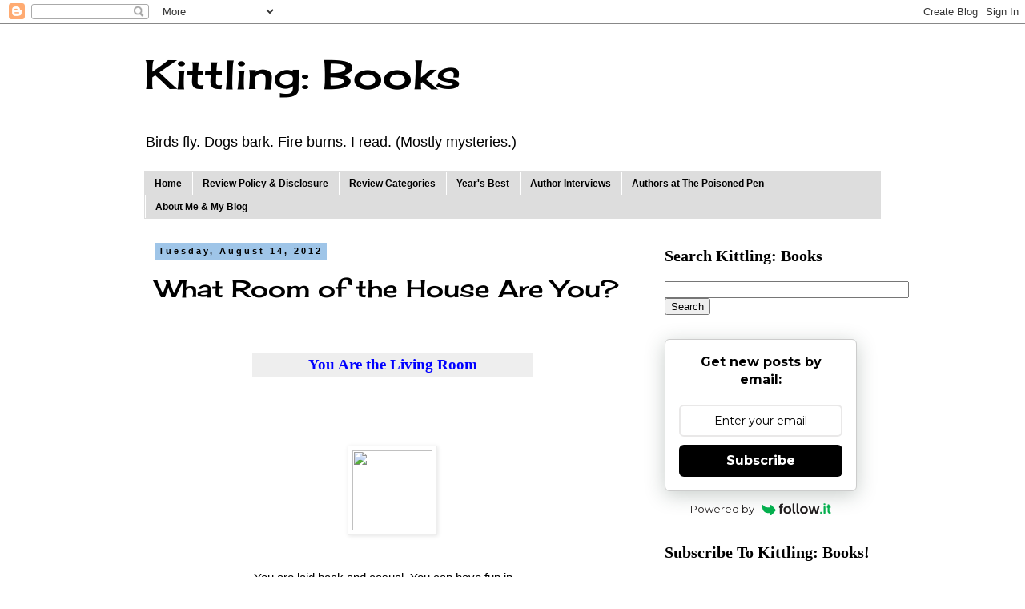

--- FILE ---
content_type: text/html; charset=UTF-8
request_url: https://www.kittlingbooks.com/2012/08/what-room-of-house-are-you.html
body_size: 20156
content:
<!DOCTYPE html>
<html class='v2' dir='ltr' lang='en' xmlns='http://www.w3.org/1999/xhtml' xmlns:b='http://www.google.com/2005/gml/b' xmlns:data='http://www.google.com/2005/gml/data' xmlns:expr='http://www.google.com/2005/gml/expr'>
<head>
<link href='https://www.blogger.com/static/v1/widgets/335934321-css_bundle_v2.css' rel='stylesheet' type='text/css'/>
<meta content='width=1100' name='viewport'/>
<meta content='text/html; charset=UTF-8' http-equiv='Content-Type'/>
<meta content='blogger' name='generator'/>
<link href='https://www.kittlingbooks.com/favicon.ico' rel='icon' type='image/x-icon'/>
<link href='https://www.kittlingbooks.com/2012/08/what-room-of-house-are-you.html' rel='canonical'/>
<link rel="alternate" type="application/atom+xml" title="Kittling: Books - Atom" href="https://www.kittlingbooks.com/feeds/posts/default" />
<link rel="alternate" type="application/rss+xml" title="Kittling: Books - RSS" href="https://www.kittlingbooks.com/feeds/posts/default?alt=rss" />
<link rel="service.post" type="application/atom+xml" title="Kittling: Books - Atom" href="https://www.blogger.com/feeds/1999659125625323494/posts/default" />

<link rel="alternate" type="application/atom+xml" title="Kittling: Books - Atom" href="https://www.kittlingbooks.com/feeds/7301206036629570169/comments/default" />
<!--Can't find substitution for tag [blog.ieCssRetrofitLinks]-->
<link href='http://www.blogthingsimages.com/whatroomofthehouseareyouquiz/living-room.jpg' rel='image_src'/>
<meta content='https://www.kittlingbooks.com/2012/08/what-room-of-house-are-you.html' property='og:url'/>
<meta content='What Room of the House Are You?' property='og:title'/>
<meta content='A blog about books, authors, photography, knitting, and reading.' property='og:description'/>
<meta content='https://lh3.googleusercontent.com/blogger_img_proxy/AEn0k_t8fc6uLp3ilAtTRm5DvtjpJnPoIaVdx2K_NgR3BtUFfCoKImxxtqPE7Y7ddpHWHHmC1wHlGcr2cyo-ybNyiLdyiXGpzfIfZSa_CpkSRO4wF713NibRYi90NHeLNIlNpj2ugYZ0fzV8dupH3eo4PMI=w1200-h630-p-k-no-nu' property='og:image'/>
<title>Kittling: Books: What Room of the House Are You?</title>
<style type='text/css'>@font-face{font-family:'Cherry Cream Soda';font-style:normal;font-weight:400;font-display:swap;src:url(//fonts.gstatic.com/s/cherrycreamsoda/v21/UMBIrOxBrW6w2FFyi9paG0fdVdRciQd9A98ZD47H.woff2)format('woff2');unicode-range:U+0000-00FF,U+0131,U+0152-0153,U+02BB-02BC,U+02C6,U+02DA,U+02DC,U+0304,U+0308,U+0329,U+2000-206F,U+20AC,U+2122,U+2191,U+2193,U+2212,U+2215,U+FEFF,U+FFFD;}</style>
<style id='page-skin-1' type='text/css'><!--
/*
-----------------------------------------------
Blogger Template Style
Name:     Simple
Designer: Blogger
URL:      www.blogger.com
----------------------------------------------- */
/* Variable definitions
====================
<Variable name="keycolor" description="Main Color" type="color" default="#66bbdd"/>
<Group description="Page Text" selector="body">
<Variable name="body.font" description="Font" type="font"
default="normal normal 12px Verdana, sans-serif"/>
<Variable name="body.text.color" description="Text Color" type="color" default="#222222"/>
</Group>
<Group description="Backgrounds" selector=".body-fauxcolumns-outer">
<Variable name="body.background.color" description="Outer Background" type="color" default="#66bbdd"/>
<Variable name="content.background.color" description="Main Background" type="color" default="#ffffff"/>
<Variable name="header.background.color" description="Header Background" type="color" default="transparent"/>
</Group>
<Group description="Links" selector=".main-outer">
<Variable name="link.color" description="Link Color" type="color" default="#2288bb"/>
<Variable name="link.visited.color" description="Visited Color" type="color" default="#888888"/>
<Variable name="link.hover.color" description="Hover Color" type="color" default="#33aaff"/>
</Group>
<Group description="Blog Title" selector=".header h1">
<Variable name="header.font" description="Font" type="font"
default="normal normal 60px Arial, Tahoma, Helvetica, FreeSans, sans-serif"/>
<Variable name="header.text.color" description="Title Color" type="color" default="#3399bb" />
</Group>
<Group description="Blog Description" selector=".header .description">
<Variable name="description.text.color" description="Description Color" type="color"
default="#777777" />
</Group>
<Group description="Tabs Text" selector=".tabs-inner .widget li a">
<Variable name="tabs.font" description="Font" type="font"
default="normal normal 14px Arial, Tahoma, Helvetica, FreeSans, sans-serif"/>
<Variable name="tabs.text.color" description="Text Color" type="color" default="#999999"/>
<Variable name="tabs.selected.text.color" description="Selected Color" type="color" default="#000000"/>
</Group>
<Group description="Tabs Background" selector=".tabs-outer .PageList">
<Variable name="tabs.background.color" description="Background Color" type="color" default="#f5f5f5"/>
<Variable name="tabs.selected.background.color" description="Selected Color" type="color" default="#eeeeee"/>
</Group>
<Group description="Post Title" selector="h3.post-title, .comments h4">
<Variable name="post.title.font" description="Font" type="font"
default="normal normal 22px Arial, Tahoma, Helvetica, FreeSans, sans-serif"/>
</Group>
<Group description="Date Header" selector=".date-header">
<Variable name="date.header.color" description="Text Color" type="color"
default="#000000"/>
<Variable name="date.header.background.color" description="Background Color" type="color"
default="transparent"/>
<Variable name="date.header.font" description="Text Font" type="font"
default="normal bold 11px Arial, Tahoma, Helvetica, FreeSans, sans-serif"/>
<Variable name="date.header.padding" description="Date Header Padding" type="string" default="inherit"/>
<Variable name="date.header.letterspacing" description="Date Header Letter Spacing" type="string" default="inherit"/>
<Variable name="date.header.margin" description="Date Header Margin" type="string" default="inherit"/>
</Group>
<Group description="Post Footer" selector=".post-footer">
<Variable name="post.footer.text.color" description="Text Color" type="color" default="#666666"/>
<Variable name="post.footer.background.color" description="Background Color" type="color"
default="#f9f9f9"/>
<Variable name="post.footer.border.color" description="Shadow Color" type="color" default="#eeeeee"/>
</Group>
<Group description="Gadgets" selector="h2">
<Variable name="widget.title.font" description="Title Font" type="font"
default="normal bold 11px Arial, Tahoma, Helvetica, FreeSans, sans-serif"/>
<Variable name="widget.title.text.color" description="Title Color" type="color" default="#000000"/>
<Variable name="widget.alternate.text.color" description="Alternate Color" type="color" default="#999999"/>
</Group>
<Group description="Images" selector=".main-inner">
<Variable name="image.background.color" description="Background Color" type="color" default="#ffffff"/>
<Variable name="image.border.color" description="Border Color" type="color" default="#eeeeee"/>
<Variable name="image.text.color" description="Caption Text Color" type="color" default="#000000"/>
</Group>
<Group description="Accents" selector=".content-inner">
<Variable name="body.rule.color" description="Separator Line Color" type="color" default="#eeeeee"/>
<Variable name="tabs.border.color" description="Tabs Border Color" type="color" default="transparent"/>
</Group>
<Variable name="body.background" description="Body Background" type="background"
color="#ffffff" default="$(color) none repeat scroll top left"/>
<Variable name="body.background.override" description="Body Background Override" type="string" default=""/>
<Variable name="body.background.gradient.cap" description="Body Gradient Cap" type="url"
default="url(https://resources.blogblog.com/blogblog/data/1kt/simple/gradients_light.png)"/>
<Variable name="body.background.gradient.tile" description="Body Gradient Tile" type="url"
default="url(https://resources.blogblog.com/blogblog/data/1kt/simple/body_gradient_tile_light.png)"/>
<Variable name="content.background.color.selector" description="Content Background Color Selector" type="string" default=".content-inner"/>
<Variable name="content.padding" description="Content Padding" type="length" default="10px" min="0" max="100px"/>
<Variable name="content.padding.horizontal" description="Content Horizontal Padding" type="length" default="10px" min="0" max="100px"/>
<Variable name="content.shadow.spread" description="Content Shadow Spread" type="length" default="40px" min="0" max="100px"/>
<Variable name="content.shadow.spread.webkit" description="Content Shadow Spread (WebKit)" type="length" default="5px" min="0" max="100px"/>
<Variable name="content.shadow.spread.ie" description="Content Shadow Spread (IE)" type="length" default="10px" min="0" max="100px"/>
<Variable name="main.border.width" description="Main Border Width" type="length" default="0" min="0" max="10px"/>
<Variable name="header.background.gradient" description="Header Gradient" type="url" default="none"/>
<Variable name="header.shadow.offset.left" description="Header Shadow Offset Left" type="length" default="-1px" min="-50px" max="50px"/>
<Variable name="header.shadow.offset.top" description="Header Shadow Offset Top" type="length" default="-1px" min="-50px" max="50px"/>
<Variable name="header.shadow.spread" description="Header Shadow Spread" type="length" default="1px" min="0" max="100px"/>
<Variable name="header.padding" description="Header Padding" type="length" default="30px" min="0" max="100px"/>
<Variable name="header.border.size" description="Header Border Size" type="length" default="1px" min="0" max="10px"/>
<Variable name="header.bottom.border.size" description="Header Bottom Border Size" type="length" default="1px" min="0" max="10px"/>
<Variable name="header.border.horizontalsize" description="Header Horizontal Border Size" type="length" default="0" min="0" max="10px"/>
<Variable name="description.text.size" description="Description Text Size" type="string" default="140%"/>
<Variable name="tabs.margin.top" description="Tabs Margin Top" type="length" default="0" min="0" max="100px"/>
<Variable name="tabs.margin.side" description="Tabs Side Margin" type="length" default="30px" min="0" max="100px"/>
<Variable name="tabs.background.gradient" description="Tabs Background Gradient" type="url"
default="url(https://resources.blogblog.com/blogblog/data/1kt/simple/gradients_light.png)"/>
<Variable name="tabs.border.width" description="Tabs Border Width" type="length" default="1px" min="0" max="10px"/>
<Variable name="tabs.bevel.border.width" description="Tabs Bevel Border Width" type="length" default="1px" min="0" max="10px"/>
<Variable name="post.margin.bottom" description="Post Bottom Margin" type="length" default="25px" min="0" max="100px"/>
<Variable name="image.border.small.size" description="Image Border Small Size" type="length" default="2px" min="0" max="10px"/>
<Variable name="image.border.large.size" description="Image Border Large Size" type="length" default="5px" min="0" max="10px"/>
<Variable name="page.width.selector" description="Page Width Selector" type="string" default=".region-inner"/>
<Variable name="page.width" description="Page Width" type="string" default="auto"/>
<Variable name="main.section.margin" description="Main Section Margin" type="length" default="15px" min="0" max="100px"/>
<Variable name="main.padding" description="Main Padding" type="length" default="15px" min="0" max="100px"/>
<Variable name="main.padding.top" description="Main Padding Top" type="length" default="30px" min="0" max="100px"/>
<Variable name="main.padding.bottom" description="Main Padding Bottom" type="length" default="30px" min="0" max="100px"/>
<Variable name="paging.background"
color="#ffffff"
description="Background of blog paging area" type="background"
default="transparent none no-repeat scroll top center"/>
<Variable name="footer.bevel" description="Bevel border length of footer" type="length" default="0" min="0" max="10px"/>
<Variable name="mobile.background.overlay" description="Mobile Background Overlay" type="string"
default="transparent none repeat scroll top left"/>
<Variable name="mobile.background.size" description="Mobile Background Size" type="string" default="auto"/>
<Variable name="mobile.button.color" description="Mobile Button Color" type="color" default="#ffffff" />
<Variable name="startSide" description="Side where text starts in blog language" type="automatic" default="left"/>
<Variable name="endSide" description="Side where text ends in blog language" type="automatic" default="right"/>
*/
/* Content
----------------------------------------------- */
body {
font: normal normal 14px Verdana, Geneva, sans-serif;
color: #000000;
background: #ffffff none repeat scroll top left;
padding: 0 0 0 0;
}
html body .region-inner {
min-width: 0;
max-width: 100%;
width: auto;
}
h2 {
font-size: 22px;
}
a:link {
text-decoration:none;
color: #0000ff;
}
a:visited {
text-decoration:none;
color: #3d85c6;
}
a:hover {
text-decoration:underline;
color: #33aaff;
}
.body-fauxcolumn-outer .fauxcolumn-inner {
background: transparent none repeat scroll top left;
_background-image: none;
}
.body-fauxcolumn-outer .cap-top {
position: absolute;
z-index: 1;
height: 400px;
width: 100%;
}
.body-fauxcolumn-outer .cap-top .cap-left {
width: 100%;
background: transparent none repeat-x scroll top left;
_background-image: none;
}
.content-outer {
-moz-box-shadow: 0 0 0 rgba(0, 0, 0, .15);
-webkit-box-shadow: 0 0 0 rgba(0, 0, 0, .15);
-goog-ms-box-shadow: 0 0 0 #333333;
box-shadow: 0 0 0 rgba(0, 0, 0, .15);
margin-bottom: 1px;
}
.content-inner {
padding: 10px 40px;
}
.content-inner {
background-color: #ffffff;
}
/* Header
----------------------------------------------- */
.header-outer {
background: transparent none repeat-x scroll 0 -400px;
_background-image: none;
}
.Header h1 {
font: normal normal 50px Cherry Cream Soda;
color: #000000;
text-shadow: 0 0 0 rgba(0, 0, 0, .2);
}
.Header h1 a {
color: #000000;
}
.Header .description {
font-size: 18px;
color: #000000;
}
.header-inner .Header .titlewrapper {
padding: 22px 0;
}
.header-inner .Header .descriptionwrapper {
padding: 0 0;
}
/* Tabs
----------------------------------------------- */
.tabs-inner .section:first-child {
border-top: 0 solid #dddddd;
}
.tabs-inner .section:first-child ul {
margin-top: -1px;
border-top: 1px solid #dddddd;
border-left: 1px solid #dddddd;
border-right: 1px solid #dddddd;
}
.tabs-inner .widget ul {
background: #dddddd none repeat-x scroll 0 -800px;
_background-image: none;
border-bottom: 1px solid #dddddd;
margin-top: 0;
margin-left: -30px;
margin-right: -30px;
}
.tabs-inner .widget li a {
display: inline-block;
padding: .6em 1em;
font: normal bold 12px Verdana, Geneva, sans-serif;
color: #000000;
border-left: 1px solid #ffffff;
border-right: 1px solid #dddddd;
}
.tabs-inner .widget li:first-child a {
border-left: none;
}
.tabs-inner .widget li.selected a, .tabs-inner .widget li a:hover {
color: #000000;
background-color: #eeeeee;
text-decoration: none;
}
/* Columns
----------------------------------------------- */
.main-outer {
border-top: 0 solid transparent;
}
.fauxcolumn-left-outer .fauxcolumn-inner {
border-right: 1px solid transparent;
}
.fauxcolumn-right-outer .fauxcolumn-inner {
border-left: 1px solid transparent;
}
/* Headings
----------------------------------------------- */
div.widget > h2,
div.widget h2.title {
margin: 0 0 1em 0;
font: normal bold 20px Georgia, Utopia, 'Palatino Linotype', Palatino, serif;
color: #000000;
}
/* Widgets
----------------------------------------------- */
.widget .zippy {
color: #999999;
text-shadow: 2px 2px 1px rgba(0, 0, 0, .1);
}
.widget .popular-posts ul {
list-style: none;
}
/* Posts
----------------------------------------------- */
h2.date-header {
font: normal bold 11px Verdana, Geneva, sans-serif;
}
.date-header span {
background-color: #9fc5e8;
color: #000000;
padding: 0.4em;
letter-spacing: 3px;
margin: inherit;
}
.main-inner {
padding-top: 35px;
padding-bottom: 65px;
}
.main-inner .column-center-inner {
padding: 0 0;
}
.main-inner .column-center-inner .section {
margin: 0 1em;
}
.post {
margin: 0 0 45px 0;
}
h3.post-title, .comments h4 {
font: normal normal 30px Cherry Cream Soda;
margin: .75em 0 0;
}
.post-body {
font-size: 110%;
line-height: 1.4;
position: relative;
}
.post-body img, .post-body .tr-caption-container, .Profile img, .Image img,
.BlogList .item-thumbnail img {
padding: 2px;
background: #ffffff;
border: 1px solid #eeeeee;
-moz-box-shadow: 1px 1px 5px rgba(0, 0, 0, .1);
-webkit-box-shadow: 1px 1px 5px rgba(0, 0, 0, .1);
box-shadow: 1px 1px 5px rgba(0, 0, 0, .1);
}
.post-body img, .post-body .tr-caption-container {
padding: 5px;
}
.post-body .tr-caption-container {
color: #000000;
}
.post-body .tr-caption-container img {
padding: 0;
background: transparent;
border: none;
-moz-box-shadow: 0 0 0 rgba(0, 0, 0, .1);
-webkit-box-shadow: 0 0 0 rgba(0, 0, 0, .1);
box-shadow: 0 0 0 rgba(0, 0, 0, .1);
}
.post-header {
margin: 0 0 1.5em;
line-height: 1.6;
font-size: 90%;
}
.post-footer {
margin: 20px -2px 0;
padding: 5px 10px;
color: #666666;
background-color: #eeeeee;
border-bottom: 1px solid #eeeeee;
line-height: 1.6;
font-size: 90%;
}
#comments .comment-author {
padding-top: 1.5em;
border-top: 1px solid transparent;
background-position: 0 1.5em;
}
#comments .comment-author:first-child {
padding-top: 0;
border-top: none;
}
.avatar-image-container {
margin: .2em 0 0;
}
#comments .avatar-image-container img {
border: 1px solid #eeeeee;
}
/* Comments
----------------------------------------------- */
.comments .comments-content .icon.blog-author {
background-repeat: no-repeat;
background-image: url([data-uri]);
}
.comments .comments-content .loadmore a {
border-top: 1px solid #999999;
border-bottom: 1px solid #999999;
}
.comments .comment-thread.inline-thread {
background-color: #eeeeee;
}
.comments .continue {
border-top: 2px solid #999999;
}
/* Accents
---------------------------------------------- */
.section-columns td.columns-cell {
border-left: 1px solid transparent;
}
.blog-pager {
background: transparent url(https://resources.blogblog.com/blogblog/data/1kt/simple/paging_dot.png) repeat-x scroll top center;
}
.blog-pager-older-link, .home-link,
.blog-pager-newer-link {
background-color: #ffffff;
padding: 5px;
}
.footer-outer {
border-top: 1px dashed #bbbbbb;
}
/* Mobile
----------------------------------------------- */
body.mobile  {
background-size: auto;
}
.mobile .body-fauxcolumn-outer {
background: transparent none repeat scroll top left;
}
.mobile .body-fauxcolumn-outer .cap-top {
background-size: 100% auto;
}
.mobile .content-outer {
-webkit-box-shadow: 0 0 3px rgba(0, 0, 0, .15);
box-shadow: 0 0 3px rgba(0, 0, 0, .15);
}
.mobile .tabs-inner .widget ul {
margin-left: 0;
margin-right: 0;
}
.mobile .post {
margin: 0;
}
.mobile .main-inner .column-center-inner .section {
margin: 0;
}
.mobile .date-header span {
padding: 0.1em 10px;
margin: 0 -10px;
}
.mobile h3.post-title {
margin: 0;
}
.mobile .blog-pager {
background: transparent none no-repeat scroll top center;
}
.mobile .footer-outer {
border-top: none;
}
.mobile .main-inner, .mobile .footer-inner {
background-color: #ffffff;
}
.mobile-index-contents {
color: #000000;
}
.mobile-link-button {
background-color: #0000ff;
}
.mobile-link-button a:link, .mobile-link-button a:visited {
color: #ffffff;
}
.mobile .tabs-inner .section:first-child {
border-top: none;
}
.mobile .tabs-inner .PageList .widget-content {
background-color: #eeeeee;
color: #000000;
border-top: 1px solid #dddddd;
border-bottom: 1px solid #dddddd;
}
.mobile .tabs-inner .PageList .widget-content .pagelist-arrow {
border-left: 1px solid #dddddd;
}

--></style>
<style id='template-skin-1' type='text/css'><!--
body {
min-width: 1000px;
}
.content-outer, .content-fauxcolumn-outer, .region-inner {
min-width: 1000px;
max-width: 1000px;
_width: 1000px;
}
.main-inner .columns {
padding-left: 0px;
padding-right: 300px;
}
.main-inner .fauxcolumn-center-outer {
left: 0px;
right: 300px;
/* IE6 does not respect left and right together */
_width: expression(this.parentNode.offsetWidth -
parseInt("0px") -
parseInt("300px") + 'px');
}
.main-inner .fauxcolumn-left-outer {
width: 0px;
}
.main-inner .fauxcolumn-right-outer {
width: 300px;
}
.main-inner .column-left-outer {
width: 0px;
right: 100%;
margin-left: -0px;
}
.main-inner .column-right-outer {
width: 300px;
margin-right: -300px;
}
#layout {
min-width: 0;
}
#layout .content-outer {
min-width: 0;
width: 800px;
}
#layout .region-inner {
min-width: 0;
width: auto;
}
body#layout div.add_widget {
padding: 8px;
}
body#layout div.add_widget a {
margin-left: 32px;
}
--></style>
<meta content='6ykf77Fs3VzJjudVJVkj' name='follow_it-verification-code'/>
<link href='https://www.blogger.com/dyn-css/authorization.css?targetBlogID=1999659125625323494&amp;zx=37d6a838-30e6-4501-b32f-e8b0e0b3df79' media='none' onload='if(media!=&#39;all&#39;)media=&#39;all&#39;' rel='stylesheet'/><noscript><link href='https://www.blogger.com/dyn-css/authorization.css?targetBlogID=1999659125625323494&amp;zx=37d6a838-30e6-4501-b32f-e8b0e0b3df79' rel='stylesheet'/></noscript>
<meta name='google-adsense-platform-account' content='ca-host-pub-1556223355139109'/>
<meta name='google-adsense-platform-domain' content='blogspot.com'/>

<link rel="stylesheet" href="https://fonts.googleapis.com/css2?display=swap&family=Dancing+Script&family=Shadows+Into+Light&family=Kalam&family=Great+Vibes&family=Sacramento&family=Kaushan+Script"></head>
<body class='loading'>
<div class='navbar section' id='navbar' name='Navbar'><div class='widget Navbar' data-version='1' id='Navbar1'><script type="text/javascript">
    function setAttributeOnload(object, attribute, val) {
      if(window.addEventListener) {
        window.addEventListener('load',
          function(){ object[attribute] = val; }, false);
      } else {
        window.attachEvent('onload', function(){ object[attribute] = val; });
      }
    }
  </script>
<div id="navbar-iframe-container"></div>
<script type="text/javascript" src="https://apis.google.com/js/platform.js"></script>
<script type="text/javascript">
      gapi.load("gapi.iframes:gapi.iframes.style.bubble", function() {
        if (gapi.iframes && gapi.iframes.getContext) {
          gapi.iframes.getContext().openChild({
              url: 'https://www.blogger.com/navbar/1999659125625323494?po\x3d7301206036629570169\x26origin\x3dhttps://www.kittlingbooks.com',
              where: document.getElementById("navbar-iframe-container"),
              id: "navbar-iframe"
          });
        }
      });
    </script><script type="text/javascript">
(function() {
var script = document.createElement('script');
script.type = 'text/javascript';
script.src = '//pagead2.googlesyndication.com/pagead/js/google_top_exp.js';
var head = document.getElementsByTagName('head')[0];
if (head) {
head.appendChild(script);
}})();
</script>
</div></div>
<div class='body-fauxcolumns'>
<div class='fauxcolumn-outer body-fauxcolumn-outer'>
<div class='cap-top'>
<div class='cap-left'></div>
<div class='cap-right'></div>
</div>
<div class='fauxborder-left'>
<div class='fauxborder-right'></div>
<div class='fauxcolumn-inner'>
</div>
</div>
<div class='cap-bottom'>
<div class='cap-left'></div>
<div class='cap-right'></div>
</div>
</div>
</div>
<div class='content'>
<div class='content-fauxcolumns'>
<div class='fauxcolumn-outer content-fauxcolumn-outer'>
<div class='cap-top'>
<div class='cap-left'></div>
<div class='cap-right'></div>
</div>
<div class='fauxborder-left'>
<div class='fauxborder-right'></div>
<div class='fauxcolumn-inner'>
</div>
</div>
<div class='cap-bottom'>
<div class='cap-left'></div>
<div class='cap-right'></div>
</div>
</div>
</div>
<div class='content-outer'>
<div class='content-cap-top cap-top'>
<div class='cap-left'></div>
<div class='cap-right'></div>
</div>
<div class='fauxborder-left content-fauxborder-left'>
<div class='fauxborder-right content-fauxborder-right'></div>
<div class='content-inner'>
<header>
<div class='header-outer'>
<div class='header-cap-top cap-top'>
<div class='cap-left'></div>
<div class='cap-right'></div>
</div>
<div class='fauxborder-left header-fauxborder-left'>
<div class='fauxborder-right header-fauxborder-right'></div>
<div class='region-inner header-inner'>
<div class='header section' id='header' name='Header'><div class='widget Header' data-version='1' id='Header1'>
<div id='header-inner'>
<div class='titlewrapper'>
<h1 class='title'>
<a href='https://www.kittlingbooks.com/'>
Kittling: Books
</a>
</h1>
</div>
<div class='descriptionwrapper'>
<p class='description'><span>Birds fly. Dogs bark. Fire burns. I read. (Mostly mysteries.)</span></p>
</div>
</div>
</div></div>
</div>
</div>
<div class='header-cap-bottom cap-bottom'>
<div class='cap-left'></div>
<div class='cap-right'></div>
</div>
</div>
</header>
<div class='tabs-outer'>
<div class='tabs-cap-top cap-top'>
<div class='cap-left'></div>
<div class='cap-right'></div>
</div>
<div class='fauxborder-left tabs-fauxborder-left'>
<div class='fauxborder-right tabs-fauxborder-right'></div>
<div class='region-inner tabs-inner'>
<div class='tabs section' id='crosscol' name='Cross-Column'><div class='widget PageList' data-version='1' id='PageList1'>
<h2>Pages</h2>
<div class='widget-content'>
<ul>
<li>
<a href='https://www.kittlingbooks.com/'>Home</a>
</li>
<li>
<a href='https://www.kittlingbooks.com/p/review-policy-disckoseure.html'>Review Policy &amp; Disclosure</a>
</li>
<li>
<a href='https://www.kittlingbooks.com/p/blog-page.html'>Review Categories</a>
</li>
<li>
<a href='https://www.kittlingbooks.com/p/blog-page_19.html'>Year's Best</a>
</li>
<li>
<a href='https://www.kittlingbooks.com/p/author-interviews.html'>Author Interviews</a>
</li>
<li>
<a href='https://www.kittlingbooks.com/p/authors-at-poisoned-pen.html'>Authors at The Poisoned Pen</a>
</li>
<li>
<a href='https://www.kittlingbooks.com/p/about-me-my-blog.html'>About Me &amp; My Blog</a>
</li>
</ul>
<div class='clear'></div>
</div>
</div></div>
<div class='tabs no-items section' id='crosscol-overflow' name='Cross-Column 2'></div>
</div>
</div>
<div class='tabs-cap-bottom cap-bottom'>
<div class='cap-left'></div>
<div class='cap-right'></div>
</div>
</div>
<div class='main-outer'>
<div class='main-cap-top cap-top'>
<div class='cap-left'></div>
<div class='cap-right'></div>
</div>
<div class='fauxborder-left main-fauxborder-left'>
<div class='fauxborder-right main-fauxborder-right'></div>
<div class='region-inner main-inner'>
<div class='columns fauxcolumns'>
<div class='fauxcolumn-outer fauxcolumn-center-outer'>
<div class='cap-top'>
<div class='cap-left'></div>
<div class='cap-right'></div>
</div>
<div class='fauxborder-left'>
<div class='fauxborder-right'></div>
<div class='fauxcolumn-inner'>
</div>
</div>
<div class='cap-bottom'>
<div class='cap-left'></div>
<div class='cap-right'></div>
</div>
</div>
<div class='fauxcolumn-outer fauxcolumn-left-outer'>
<div class='cap-top'>
<div class='cap-left'></div>
<div class='cap-right'></div>
</div>
<div class='fauxborder-left'>
<div class='fauxborder-right'></div>
<div class='fauxcolumn-inner'>
</div>
</div>
<div class='cap-bottom'>
<div class='cap-left'></div>
<div class='cap-right'></div>
</div>
</div>
<div class='fauxcolumn-outer fauxcolumn-right-outer'>
<div class='cap-top'>
<div class='cap-left'></div>
<div class='cap-right'></div>
</div>
<div class='fauxborder-left'>
<div class='fauxborder-right'></div>
<div class='fauxcolumn-inner'>
</div>
</div>
<div class='cap-bottom'>
<div class='cap-left'></div>
<div class='cap-right'></div>
</div>
</div>
<!-- corrects IE6 width calculation -->
<div class='columns-inner'>
<div class='column-center-outer'>
<div class='column-center-inner'>
<div class='main section' id='main' name='Main'><div class='widget Blog' data-version='1' id='Blog1'>
<div class='blog-posts hfeed'>

          <div class="date-outer">
        
<h2 class='date-header'><span>Tuesday, August 14, 2012</span></h2>

          <div class="date-posts">
        
<div class='post-outer'>
<div class='post hentry uncustomized-post-template' itemprop='blogPost' itemscope='itemscope' itemtype='http://schema.org/BlogPosting'>
<meta content='http://www.blogthingsimages.com/whatroomofthehouseareyouquiz/living-room.jpg' itemprop='image_url'/>
<meta content='1999659125625323494' itemprop='blogId'/>
<meta content='7301206036629570169' itemprop='postId'/>
<a name='7301206036629570169'></a>
<h3 class='post-title entry-title' itemprop='name'>
What Room of the House Are You?
</h3>
<div class='post-header'>
<div class='post-header-line-1'></div>
</div>
<div class='post-body entry-content' id='post-body-7301206036629570169' itemprop='description articleBody'>
<br />
<br />
<center><table align="center" border="0" cellpadding="2" cellspacing="0" style="width: 350px;"><tbody>
<tr><td align="center" bgcolor="#EEEEEE"><span style="color: black; font-family: Georgia,Times New Roman,Times,serif; font-size: 14pt;">
<b><a href="http://www.blogthings.com/whatroomofthehouseareyouquiz/results/?result=LivingRoom">You Are the Living Room</a></b>
</span></td></tr>
<tr><td bgcolor="#FFFFFF"><br />
<br />
<br />
<br />
<center><img height="100" src="https://lh3.googleusercontent.com/blogger_img_proxy/AEn0k_t8fc6uLp3ilAtTRm5DvtjpJnPoIaVdx2K_NgR3BtUFfCoKImxxtqPE7Y7ddpHWHHmC1wHlGcr2cyo-ybNyiLdyiXGpzfIfZSa_CpkSRO4wF713NibRYi90NHeLNIlNpj2ugYZ0fzV8dupH3eo4PMI=s0-d" width="100"></center>
<br />
<br />
<span style="color: black;">
You are laid back and casual. You can have fun in almost any situation. You believe in being easy going. Life's hard enough, and you're not going to make it any harder.<br />
<br />
You are sociable and friendly. You welcome almost anyone into your life. You are completely unpretentious. You prefer living in a comfortable home to living in a showy home.
</span></td></tr>
</tbody></table>
<br />
<br />
<div align="center">
<a href="http://www.blogthings.com/whatroomofthehouseareyouquiz/">What Room of the House Are You?</a></div>
</center>
<div style='clear: both;'></div>
</div>
<div class='post-footer'>
<div class='post-footer-line post-footer-line-1'>
<span class='post-author vcard'>
by
<span class='fn' itemprop='author' itemscope='itemscope' itemtype='http://schema.org/Person'>
<meta content='https://www.blogger.com/profile/01774383554326288663' itemprop='url'/>
<a class='g-profile' href='https://www.blogger.com/profile/01774383554326288663' rel='author' title='author profile'>
<span itemprop='name'>Cathy</span>
</a>
</span>
</span>
<span class='post-timestamp'>
at
<meta content='https://www.kittlingbooks.com/2012/08/what-room-of-house-are-you.html' itemprop='url'/>
<a class='timestamp-link' href='https://www.kittlingbooks.com/2012/08/what-room-of-house-are-you.html' rel='bookmark' title='permanent link'><abbr class='published' itemprop='datePublished' title='2012-08-14T00:00:00-07:00'>Tuesday, August 14, 2012</abbr></a>
</span>
<span class='post-comment-link'>
</span>
<span class='post-icons'>
<span class='item-action'>
<a href='https://www.blogger.com/email-post/1999659125625323494/7301206036629570169' title='Email Post'>
<img alt='' class='icon-action' height='13' src='https://resources.blogblog.com/img/icon18_email.gif' width='18'/>
</a>
</span>
<span class='item-control blog-admin pid-2125922831'>
<a href='https://www.blogger.com/post-edit.g?blogID=1999659125625323494&postID=7301206036629570169&from=pencil' title='Edit Post'>
<img alt='' class='icon-action' height='18' src='https://resources.blogblog.com/img/icon18_edit_allbkg.gif' width='18'/>
</a>
</span>
</span>
<div class='post-share-buttons goog-inline-block'>
<a class='goog-inline-block share-button sb-email' href='https://www.blogger.com/share-post.g?blogID=1999659125625323494&postID=7301206036629570169&target=email' target='_blank' title='Email This'><span class='share-button-link-text'>Email This</span></a><a class='goog-inline-block share-button sb-blog' href='https://www.blogger.com/share-post.g?blogID=1999659125625323494&postID=7301206036629570169&target=blog' onclick='window.open(this.href, "_blank", "height=270,width=475"); return false;' target='_blank' title='BlogThis!'><span class='share-button-link-text'>BlogThis!</span></a><a class='goog-inline-block share-button sb-twitter' href='https://www.blogger.com/share-post.g?blogID=1999659125625323494&postID=7301206036629570169&target=twitter' target='_blank' title='Share to X'><span class='share-button-link-text'>Share to X</span></a><a class='goog-inline-block share-button sb-facebook' href='https://www.blogger.com/share-post.g?blogID=1999659125625323494&postID=7301206036629570169&target=facebook' onclick='window.open(this.href, "_blank", "height=430,width=640"); return false;' target='_blank' title='Share to Facebook'><span class='share-button-link-text'>Share to Facebook</span></a><a class='goog-inline-block share-button sb-pinterest' href='https://www.blogger.com/share-post.g?blogID=1999659125625323494&postID=7301206036629570169&target=pinterest' target='_blank' title='Share to Pinterest'><span class='share-button-link-text'>Share to Pinterest</span></a>
</div>
</div>
<div class='post-footer-line post-footer-line-2'>
<span class='post-labels'>
Labels:
<a href='https://www.kittlingbooks.com/search/label/Just%20For%20Giggles' rel='tag'>Just For Giggles</a>
</span>
</div>
<div class='post-footer-line post-footer-line-3'>
<span class='post-location'>
</span>
</div>
</div>
</div>
<div class='comments' id='comments'>
<a name='comments'></a>
<h4>4 comments:</h4>
<div class='comments-content'>
<script async='async' src='' type='text/javascript'></script>
<script type='text/javascript'>
    (function() {
      var items = null;
      var msgs = null;
      var config = {};

// <![CDATA[
      var cursor = null;
      if (items && items.length > 0) {
        cursor = parseInt(items[items.length - 1].timestamp) + 1;
      }

      var bodyFromEntry = function(entry) {
        var text = (entry &&
                    ((entry.content && entry.content.$t) ||
                     (entry.summary && entry.summary.$t))) ||
            '';
        if (entry && entry.gd$extendedProperty) {
          for (var k in entry.gd$extendedProperty) {
            if (entry.gd$extendedProperty[k].name == 'blogger.contentRemoved') {
              return '<span class="deleted-comment">' + text + '</span>';
            }
          }
        }
        return text;
      }

      var parse = function(data) {
        cursor = null;
        var comments = [];
        if (data && data.feed && data.feed.entry) {
          for (var i = 0, entry; entry = data.feed.entry[i]; i++) {
            var comment = {};
            // comment ID, parsed out of the original id format
            var id = /blog-(\d+).post-(\d+)/.exec(entry.id.$t);
            comment.id = id ? id[2] : null;
            comment.body = bodyFromEntry(entry);
            comment.timestamp = Date.parse(entry.published.$t) + '';
            if (entry.author && entry.author.constructor === Array) {
              var auth = entry.author[0];
              if (auth) {
                comment.author = {
                  name: (auth.name ? auth.name.$t : undefined),
                  profileUrl: (auth.uri ? auth.uri.$t : undefined),
                  avatarUrl: (auth.gd$image ? auth.gd$image.src : undefined)
                };
              }
            }
            if (entry.link) {
              if (entry.link[2]) {
                comment.link = comment.permalink = entry.link[2].href;
              }
              if (entry.link[3]) {
                var pid = /.*comments\/default\/(\d+)\?.*/.exec(entry.link[3].href);
                if (pid && pid[1]) {
                  comment.parentId = pid[1];
                }
              }
            }
            comment.deleteclass = 'item-control blog-admin';
            if (entry.gd$extendedProperty) {
              for (var k in entry.gd$extendedProperty) {
                if (entry.gd$extendedProperty[k].name == 'blogger.itemClass') {
                  comment.deleteclass += ' ' + entry.gd$extendedProperty[k].value;
                } else if (entry.gd$extendedProperty[k].name == 'blogger.displayTime') {
                  comment.displayTime = entry.gd$extendedProperty[k].value;
                }
              }
            }
            comments.push(comment);
          }
        }
        return comments;
      };

      var paginator = function(callback) {
        if (hasMore()) {
          var url = config.feed + '?alt=json&v=2&orderby=published&reverse=false&max-results=50';
          if (cursor) {
            url += '&published-min=' + new Date(cursor).toISOString();
          }
          window.bloggercomments = function(data) {
            var parsed = parse(data);
            cursor = parsed.length < 50 ? null
                : parseInt(parsed[parsed.length - 1].timestamp) + 1
            callback(parsed);
            window.bloggercomments = null;
          }
          url += '&callback=bloggercomments';
          var script = document.createElement('script');
          script.type = 'text/javascript';
          script.src = url;
          document.getElementsByTagName('head')[0].appendChild(script);
        }
      };
      var hasMore = function() {
        return !!cursor;
      };
      var getMeta = function(key, comment) {
        if ('iswriter' == key) {
          var matches = !!comment.author
              && comment.author.name == config.authorName
              && comment.author.profileUrl == config.authorUrl;
          return matches ? 'true' : '';
        } else if ('deletelink' == key) {
          return config.baseUri + '/comment/delete/'
               + config.blogId + '/' + comment.id;
        } else if ('deleteclass' == key) {
          return comment.deleteclass;
        }
        return '';
      };

      var replybox = null;
      var replyUrlParts = null;
      var replyParent = undefined;

      var onReply = function(commentId, domId) {
        if (replybox == null) {
          // lazily cache replybox, and adjust to suit this style:
          replybox = document.getElementById('comment-editor');
          if (replybox != null) {
            replybox.height = '250px';
            replybox.style.display = 'block';
            replyUrlParts = replybox.src.split('#');
          }
        }
        if (replybox && (commentId !== replyParent)) {
          replybox.src = '';
          document.getElementById(domId).insertBefore(replybox, null);
          replybox.src = replyUrlParts[0]
              + (commentId ? '&parentID=' + commentId : '')
              + '#' + replyUrlParts[1];
          replyParent = commentId;
        }
      };

      var hash = (window.location.hash || '#').substring(1);
      var startThread, targetComment;
      if (/^comment-form_/.test(hash)) {
        startThread = hash.substring('comment-form_'.length);
      } else if (/^c[0-9]+$/.test(hash)) {
        targetComment = hash.substring(1);
      }

      // Configure commenting API:
      var configJso = {
        'maxDepth': config.maxThreadDepth
      };
      var provider = {
        'id': config.postId,
        'data': items,
        'loadNext': paginator,
        'hasMore': hasMore,
        'getMeta': getMeta,
        'onReply': onReply,
        'rendered': true,
        'initComment': targetComment,
        'initReplyThread': startThread,
        'config': configJso,
        'messages': msgs
      };

      var render = function() {
        if (window.goog && window.goog.comments) {
          var holder = document.getElementById('comment-holder');
          window.goog.comments.render(holder, provider);
        }
      };

      // render now, or queue to render when library loads:
      if (window.goog && window.goog.comments) {
        render();
      } else {
        window.goog = window.goog || {};
        window.goog.comments = window.goog.comments || {};
        window.goog.comments.loadQueue = window.goog.comments.loadQueue || [];
        window.goog.comments.loadQueue.push(render);
      }
    })();
// ]]>
  </script>
<div id='comment-holder'>
<div class="comment-thread toplevel-thread"><ol id="top-ra"><li class="comment" id="c925119725052593615"><div class="avatar-image-container"><img src="//blogger.googleusercontent.com/img/b/R29vZ2xl/AVvXsEiFA1eT3FyFDPaK1FIy1Wk4Gvbk62ryFBwkULaMdYJP3gUE_nvF9BI32yAxZy0hXDecY5AO_iYAqYEj0b1omAF9-6o7TOgVq3mAlF4jRkHhVrsit0N4gtMYE2BtbZNJaA/s45-c/woman%252Band%252Bglass_m.png" alt=""/></div><div class="comment-block"><div class="comment-header"><cite class="user"><a href="https://www.blogger.com/profile/08627666337961326265" rel="nofollow">Beth F</a></cite><span class="icon user "></span><span class="datetime secondary-text"><a rel="nofollow" href="https://www.kittlingbooks.com/2012/08/what-room-of-house-are-you.html?showComment=1344941900271#c925119725052593615">August 14, 2012 at 3:58&#8239;AM</a></span></div><p class="comment-content">I&#39;m the Library!<br><br>You are very intellectual and well read. You tend to be absorbed in your own interests.<br>You can seem a bit standoffish. To be honest, you&#39;re not that interested in other people.<br><br>You are comforted by the things you own. You tend to be a pack rat.<br>It&#39;s likely that you have many old possessions that you treasure. You rarely throw anything away. <br><br>[[[I hope people don&#39;t think I&#39;m standoffish!]]</p><span class="comment-actions secondary-text"><a class="comment-reply" target="_self" data-comment-id="925119725052593615">Reply</a><span class="item-control blog-admin blog-admin pid-2141154531"><a target="_self" href="https://www.blogger.com/comment/delete/1999659125625323494/925119725052593615">Delete</a></span></span></div><div class="comment-replies"><div id="c925119725052593615-rt" class="comment-thread inline-thread"><span class="thread-toggle thread-expanded"><span class="thread-arrow"></span><span class="thread-count"><a target="_self">Replies</a></span></span><ol id="c925119725052593615-ra" class="thread-chrome thread-expanded"><div><li class="comment" id="c4805198192124441423"><div class="avatar-image-container"><img src="//blogger.googleusercontent.com/img/b/R29vZ2xl/AVvXsEhXVEMQ90PSjWlKDnXdMxebkb_qIHBmTHQR7ji7dnSWYfxxSUboDay8FLYvmBnt4DdycWk4TAlSUbxWmabCPIZIZlbMl3UBln3WUhYxxDmP00SxBbsc5XKQsMTQma8xq-w/s45-c/03132012+006.jpg" alt=""/></div><div class="comment-block"><div class="comment-header"><cite class="user"><a href="https://www.blogger.com/profile/01774383554326288663" rel="nofollow">Cathy</a></cite><span class="icon user blog-author"></span><span class="datetime secondary-text"><a rel="nofollow" href="https://www.kittlingbooks.com/2012/08/what-room-of-house-are-you.html?showComment=1344977158444#c4805198192124441423">August 14, 2012 at 1:45&#8239;PM</a></span></div><p class="comment-content">They won&#39;t think that if they know you, Candace! Except for the packrat bit, I think this describes me much better than it does *you*!</p><span class="comment-actions secondary-text"><span class="item-control blog-admin blog-admin pid-2125922831"><a target="_self" href="https://www.blogger.com/comment/delete/1999659125625323494/4805198192124441423">Delete</a></span></span></div><div class="comment-replies"><div id="c4805198192124441423-rt" class="comment-thread inline-thread hidden"><span class="thread-toggle thread-expanded"><span class="thread-arrow"></span><span class="thread-count"><a target="_self">Replies</a></span></span><ol id="c4805198192124441423-ra" class="thread-chrome thread-expanded"><div></div><div id="c4805198192124441423-continue" class="continue"><a class="comment-reply" target="_self" data-comment-id="4805198192124441423">Reply</a></div></ol></div></div><div class="comment-replybox-single" id="c4805198192124441423-ce"></div></li></div><div id="c925119725052593615-continue" class="continue"><a class="comment-reply" target="_self" data-comment-id="925119725052593615">Reply</a></div></ol></div></div><div class="comment-replybox-single" id="c925119725052593615-ce"></div></li><li class="comment" id="c1464461568646251638"><div class="avatar-image-container"><img src="//3.bp.blogspot.com/_Vabvi6xxdC4/SkT1gI90YHI/AAAAAAAAAEg/M5NyW7S5BvE/S45-s35/Milou%2B%2526%2BKathy.jpg" alt=""/></div><div class="comment-block"><div class="comment-header"><cite class="user"><a href="https://www.blogger.com/profile/10726401178972099557" rel="nofollow">bermudaonion</a></cite><span class="icon user "></span><span class="datetime secondary-text"><a rel="nofollow" href="https://www.kittlingbooks.com/2012/08/what-room-of-house-are-you.html?showComment=1344949207340#c1464461568646251638">August 14, 2012 at 6:00&#8239;AM</a></span></div><p class="comment-content">I&#39;m the living room too!</p><span class="comment-actions secondary-text"><a class="comment-reply" target="_self" data-comment-id="1464461568646251638">Reply</a><span class="item-control blog-admin blog-admin pid-2110358051"><a target="_self" href="https://www.blogger.com/comment/delete/1999659125625323494/1464461568646251638">Delete</a></span></span></div><div class="comment-replies"><div id="c1464461568646251638-rt" class="comment-thread inline-thread"><span class="thread-toggle thread-expanded"><span class="thread-arrow"></span><span class="thread-count"><a target="_self">Replies</a></span></span><ol id="c1464461568646251638-ra" class="thread-chrome thread-expanded"><div><li class="comment" id="c8675064180521874353"><div class="avatar-image-container"><img src="//blogger.googleusercontent.com/img/b/R29vZ2xl/AVvXsEhXVEMQ90PSjWlKDnXdMxebkb_qIHBmTHQR7ji7dnSWYfxxSUboDay8FLYvmBnt4DdycWk4TAlSUbxWmabCPIZIZlbMl3UBln3WUhYxxDmP00SxBbsc5XKQsMTQma8xq-w/s45-c/03132012+006.jpg" alt=""/></div><div class="comment-block"><div class="comment-header"><cite class="user"><a href="https://www.blogger.com/profile/01774383554326288663" rel="nofollow">Cathy</a></cite><span class="icon user blog-author"></span><span class="datetime secondary-text"><a rel="nofollow" href="https://www.kittlingbooks.com/2012/08/what-room-of-house-are-you.html?showComment=1344977176969#c8675064180521874353">August 14, 2012 at 1:46&#8239;PM</a></span></div><p class="comment-content">And it fits you, Kathy!</p><span class="comment-actions secondary-text"><span class="item-control blog-admin blog-admin pid-2125922831"><a target="_self" href="https://www.blogger.com/comment/delete/1999659125625323494/8675064180521874353">Delete</a></span></span></div><div class="comment-replies"><div id="c8675064180521874353-rt" class="comment-thread inline-thread hidden"><span class="thread-toggle thread-expanded"><span class="thread-arrow"></span><span class="thread-count"><a target="_self">Replies</a></span></span><ol id="c8675064180521874353-ra" class="thread-chrome thread-expanded"><div></div><div id="c8675064180521874353-continue" class="continue"><a class="comment-reply" target="_self" data-comment-id="8675064180521874353">Reply</a></div></ol></div></div><div class="comment-replybox-single" id="c8675064180521874353-ce"></div></li></div><div id="c1464461568646251638-continue" class="continue"><a class="comment-reply" target="_self" data-comment-id="1464461568646251638">Reply</a></div></ol></div></div><div class="comment-replybox-single" id="c1464461568646251638-ce"></div></li></ol><div id="top-continue" class="continue"><a class="comment-reply" target="_self">Add comment</a></div><div class="comment-replybox-thread" id="top-ce"></div><div class="loadmore hidden" data-post-id="7301206036629570169"><a target="_self">Load more...</a></div></div>
</div>
</div>
<p class='comment-footer'>
<div class='comment-form'>
<a name='comment-form'></a>
<p>Thank you for taking the time to make a comment. I really appreciate it!<br /><br /></p>
<a href='https://www.blogger.com/comment/frame/1999659125625323494?po=7301206036629570169&hl=en&saa=85391&origin=https://www.kittlingbooks.com' id='comment-editor-src'></a>
<iframe allowtransparency='true' class='blogger-iframe-colorize blogger-comment-from-post' frameborder='0' height='410px' id='comment-editor' name='comment-editor' src='' width='100%'></iframe>
<script src='https://www.blogger.com/static/v1/jsbin/2830521187-comment_from_post_iframe.js' type='text/javascript'></script>
<script type='text/javascript'>
      BLOG_CMT_createIframe('https://www.blogger.com/rpc_relay.html');
    </script>
</div>
</p>
<div id='backlinks-container'>
<div id='Blog1_backlinks-container'>
</div>
</div>
</div>
</div>

        </div></div>
      
</div>
<div class='blog-pager' id='blog-pager'>
<span id='blog-pager-newer-link'>
<a class='blog-pager-newer-link' href='https://www.kittlingbooks.com/2012/08/a-cotswold-ordeal-by-rebecca-tope.html' id='Blog1_blog-pager-newer-link' title='Newer Post'>Newer Post</a>
</span>
<span id='blog-pager-older-link'>
<a class='blog-pager-older-link' href='https://www.kittlingbooks.com/2012/08/scene-of-crime-with-author-rebecca-tope.html' id='Blog1_blog-pager-older-link' title='Older Post'>Older Post</a>
</span>
<a class='home-link' href='https://www.kittlingbooks.com/'>Home</a>
</div>
<div class='clear'></div>
<div class='post-feeds'>
<div class='feed-links'>
Subscribe to:
<a class='feed-link' href='https://www.kittlingbooks.com/feeds/7301206036629570169/comments/default' target='_blank' type='application/atom+xml'>Post Comments (Atom)</a>
</div>
</div>
</div></div>
</div>
</div>
<div class='column-left-outer'>
<div class='column-left-inner'>
<aside>
</aside>
</div>
</div>
<div class='column-right-outer'>
<div class='column-right-inner'>
<aside>
<div class='sidebar section' id='sidebar-right-1'><div class='widget HTML' data-version='1' id='HTML1'>
<h2 class='title'>Search Kittling: Books</h2>
<div class='widget-content'>
<p align="center"><form id="searchthis" action="/search" style="display:inline;" method="get"> <input id="search-box" name="q" size="36" type="text" /> <input id="search-btn" value="Search" type="submit" /> </form></p>
</div>
<div class='clear'></div>
</div><div class='widget HTML' data-version='1' id='HTML3'>
<div class='widget-content'>
<style>@import url('https://fonts.googleapis.com/css?family=Montserrat:700');@import url('https://fonts.googleapis.com/css?family=Montserrat:400');
.followit--follow-form-container[attr-a][attr-b][attr-c][attr-d][attr-e][attr-f] .form-preview {
  display: flex !important;
  flex-direction: column !important;
  justify-content: center !important;
  margin-top: 30px !important;
  padding: clamp(17px, 5%, 40px) clamp(17px, 7%, 50px) !important;
  max-width: none !important;
  border-radius: 6px !important;
  box-shadow: 0 5px 25px rgba(34, 60, 47, 0.25) !important;
}
.followit--follow-form-container[attr-a][attr-b][attr-c][attr-d][attr-e][attr-f] .form-preview,
.followit--follow-form-container[attr-a][attr-b][attr-c][attr-d][attr-e][attr-f] .form-preview *{
  box-sizing: border-box !important;
}
.followit--follow-form-container[attr-a][attr-b][attr-c][attr-d][attr-e][attr-f] .form-preview .preview-heading {
  width: 100% !important;
}
.followit--follow-form-container[attr-a][attr-b][attr-c][attr-d][attr-e][attr-f] .form-preview .preview-heading h5{
  margin-top: 0 !important;
  margin-bottom: 0 !important;
}
.followit--follow-form-container[attr-a][attr-b][attr-c][attr-d][attr-e][attr-f] .form-preview .preview-input-field {
  margin-top: 20px !important;
  width: 100% !important;
}
.followit--follow-form-container[attr-a][attr-b][attr-c][attr-d][attr-e][attr-f] .form-preview .preview-input-field input {
  width: 100% !important;
  height: 40px !important;
  border-radius: 6px !important;
  border: 2px solid #e9e8e8 !important;
  background-color: #fff !important;
  outline: none !important;
}
.followit--follow-form-container[attr-a][attr-b][attr-c][attr-d][attr-e][attr-f] .form-preview .preview-input-field input {
  color: #000000 !important;
  font-family: "Montserrat" !important;
  font-size: 14px !important;
  font-weight: 400 !important;
  line-height: 20px !important;
  text-align: center !important;
}
.followit--follow-form-container[attr-a][attr-b][attr-c][attr-d][attr-e][attr-f] .form-preview .preview-input-field input::placeholder {
  color: #000000 !important;
  opacity: 1 !important;
}

.followit--follow-form-container[attr-a][attr-b][attr-c][attr-d][attr-e][attr-f] .form-preview .preview-input-field input:-ms-input-placeholder {
  color: #000000 !important;
}

.followit--follow-form-container[attr-a][attr-b][attr-c][attr-d][attr-e][attr-f] .form-preview .preview-input-field input::-ms-input-placeholder {
  color: #000000 !important;
}
.followit--follow-form-container[attr-a][attr-b][attr-c][attr-d][attr-e][attr-f] .form-preview .preview-submit-button {
  margin-top: 10px !important;
  width: 100% !important;
}
.followit--follow-form-container[attr-a][attr-b][attr-c][attr-d][attr-e][attr-f] .form-preview .preview-submit-button button {
  width: 100% !important;
  height: 40px !important;
  border: 0 !important;
  border-radius: 6px !important;
  line-height: 0px !important;
}
.followit--follow-form-container[attr-a][attr-b][attr-c][attr-d][attr-e][attr-f] .form-preview .preview-submit-button button:hover {
  cursor: pointer !important;
}
.followit--follow-form-container[attr-a][attr-b][attr-c][attr-d][attr-e][attr-f] .powered-by-line {
  color: #231f20 !important;
  font-family: "Montserrat" !important;
  font-size: 13px !important;
  font-weight: 400 !important;
  line-height: 25px !important;
  text-align: center !important;
  text-decoration: none !important;
  display: flex !important;
  width: 100% !important;
  justify-content: center !important;
  align-items: center !important;
  margin-top: 10px !important;
}
.followit--follow-form-container[attr-a][attr-b][attr-c][attr-d][attr-e][attr-f] .powered-by-line img {
  margin-left: 10px !important;
  height: 1.13em !important;
  max-height: 1.13em !important;
}
</style><div class="followit--follow-form-container" attr-a attr-b attr-c attr-d attr-e attr-f><form data-v-2bdb5506="" action="https://api.follow.it/subscription-form/[base64]/8" method="post"><div data-v-2bdb5506="" class="form-preview" style="background-color: rgb(255, 255, 255); border-style: solid; border-width: 1px; border-color: rgb(204, 204, 204); position: relative;"><div data-v-2bdb5506="" class="preview-heading"><h5 data-v-2bdb5506="" style="text-transform: none !important; font-family: Montserrat; font-weight: bold; color: rgb(0, 0, 0); font-size: 16px; text-align: center;">
                  Get new posts by email:
                </h5></div> <div data-v-2bdb5506="" class="preview-input-field"><input data-v-2bdb5506="" type="email" name="email" required="required" placeholder="Enter your email" spellcheck="false" style="text-transform: none !important; font-family: Montserrat; font-weight: normal; color: rgb(0, 0, 0); font-size: 14px; text-align: center; background-color: rgb(255, 255, 255);" /></div> <div data-v-2bdb5506="" class="preview-submit-button"><button data-v-2bdb5506="" type="submit" style="text-transform: none !important; font-family: Montserrat; font-weight: bold; color: rgb(255, 255, 255); font-size: 16px; text-align: center; background-color: rgb(0, 0, 0);">
                  Subscribe
                </button></div></div></form><a href="https://follow.it" class="powered-by-line">Powered by <img src="https://follow.it/static/img/colored-logo.svg" alt="follow.it" height="17px"/></a></div>
</div>
<div class='clear'></div>
</div><div class='widget Subscribe' data-version='1' id='Subscribe1'>
<div style='white-space:nowrap'>
<h2 class='title'>Subscribe To Kittling: Books!</h2>
<div class='widget-content'>
<div class='subscribe-wrapper subscribe-type-POST'>
<div class='subscribe expanded subscribe-type-POST' id='SW_READER_LIST_Subscribe1POST' style='display:none;'>
<div class='top'>
<span class='inner' onclick='return(_SW_toggleReaderList(event, "Subscribe1POST"));'>
<img class='subscribe-dropdown-arrow' src='https://resources.blogblog.com/img/widgets/arrow_dropdown.gif'/>
<img align='absmiddle' alt='' border='0' class='feed-icon' src='https://resources.blogblog.com/img/icon_feed12.png'/>
Posts
</span>
<div class='feed-reader-links'>
<a class='feed-reader-link' href='https://www.netvibes.com/subscribe.php?url=https%3A%2F%2Fwww.kittlingbooks.com%2Ffeeds%2Fposts%2Fdefault' target='_blank'>
<img src='https://resources.blogblog.com/img/widgets/subscribe-netvibes.png'/>
</a>
<a class='feed-reader-link' href='https://add.my.yahoo.com/content?url=https%3A%2F%2Fwww.kittlingbooks.com%2Ffeeds%2Fposts%2Fdefault' target='_blank'>
<img src='https://resources.blogblog.com/img/widgets/subscribe-yahoo.png'/>
</a>
<a class='feed-reader-link' href='https://www.kittlingbooks.com/feeds/posts/default' target='_blank'>
<img align='absmiddle' class='feed-icon' src='https://resources.blogblog.com/img/icon_feed12.png'/>
                  Atom
                </a>
</div>
</div>
<div class='bottom'></div>
</div>
<div class='subscribe' id='SW_READER_LIST_CLOSED_Subscribe1POST' onclick='return(_SW_toggleReaderList(event, "Subscribe1POST"));'>
<div class='top'>
<span class='inner'>
<img class='subscribe-dropdown-arrow' src='https://resources.blogblog.com/img/widgets/arrow_dropdown.gif'/>
<span onclick='return(_SW_toggleReaderList(event, "Subscribe1POST"));'>
<img align='absmiddle' alt='' border='0' class='feed-icon' src='https://resources.blogblog.com/img/icon_feed12.png'/>
Posts
</span>
</span>
</div>
<div class='bottom'></div>
</div>
</div>
<div class='subscribe-wrapper subscribe-type-PER_POST'>
<div class='subscribe expanded subscribe-type-PER_POST' id='SW_READER_LIST_Subscribe1PER_POST' style='display:none;'>
<div class='top'>
<span class='inner' onclick='return(_SW_toggleReaderList(event, "Subscribe1PER_POST"));'>
<img class='subscribe-dropdown-arrow' src='https://resources.blogblog.com/img/widgets/arrow_dropdown.gif'/>
<img align='absmiddle' alt='' border='0' class='feed-icon' src='https://resources.blogblog.com/img/icon_feed12.png'/>
Comments
</span>
<div class='feed-reader-links'>
<a class='feed-reader-link' href='https://www.netvibes.com/subscribe.php?url=https%3A%2F%2Fwww.kittlingbooks.com%2Ffeeds%2F7301206036629570169%2Fcomments%2Fdefault' target='_blank'>
<img src='https://resources.blogblog.com/img/widgets/subscribe-netvibes.png'/>
</a>
<a class='feed-reader-link' href='https://add.my.yahoo.com/content?url=https%3A%2F%2Fwww.kittlingbooks.com%2Ffeeds%2F7301206036629570169%2Fcomments%2Fdefault' target='_blank'>
<img src='https://resources.blogblog.com/img/widgets/subscribe-yahoo.png'/>
</a>
<a class='feed-reader-link' href='https://www.kittlingbooks.com/feeds/7301206036629570169/comments/default' target='_blank'>
<img align='absmiddle' class='feed-icon' src='https://resources.blogblog.com/img/icon_feed12.png'/>
                  Atom
                </a>
</div>
</div>
<div class='bottom'></div>
</div>
<div class='subscribe' id='SW_READER_LIST_CLOSED_Subscribe1PER_POST' onclick='return(_SW_toggleReaderList(event, "Subscribe1PER_POST"));'>
<div class='top'>
<span class='inner'>
<img class='subscribe-dropdown-arrow' src='https://resources.blogblog.com/img/widgets/arrow_dropdown.gif'/>
<span onclick='return(_SW_toggleReaderList(event, "Subscribe1PER_POST"));'>
<img align='absmiddle' alt='' border='0' class='feed-icon' src='https://resources.blogblog.com/img/icon_feed12.png'/>
Comments
</span>
</span>
</div>
<div class='bottom'></div>
</div>
</div>
<div style='clear:both'></div>
</div>
</div>
<div class='clear'></div>
</div><div class='widget Followers' data-version='1' id='Followers1'>
<h2 class='title'>Thank You for Following Kittling: Books!</h2>
<div class='widget-content'>
<div id='Followers1-wrapper'>
<div style='margin-right:2px;'>
<div><script type="text/javascript" src="https://apis.google.com/js/platform.js"></script>
<div id="followers-iframe-container"></div>
<script type="text/javascript">
    window.followersIframe = null;
    function followersIframeOpen(url) {
      gapi.load("gapi.iframes", function() {
        if (gapi.iframes && gapi.iframes.getContext) {
          window.followersIframe = gapi.iframes.getContext().openChild({
            url: url,
            where: document.getElementById("followers-iframe-container"),
            messageHandlersFilter: gapi.iframes.CROSS_ORIGIN_IFRAMES_FILTER,
            messageHandlers: {
              '_ready': function(obj) {
                window.followersIframe.getIframeEl().height = obj.height;
              },
              'reset': function() {
                window.followersIframe.close();
                followersIframeOpen("https://www.blogger.com/followers/frame/1999659125625323494?colors\x3dCgt0cmFuc3BhcmVudBILdHJhbnNwYXJlbnQaByMwMDAwMDAiByMwMDAwZmYqByNmZmZmZmYyByMwMDAwMDA6ByMwMDAwMDBCByMwMDAwZmZKByM5OTk5OTlSByMwMDAwZmZaC3RyYW5zcGFyZW50\x26pageSize\x3d21\x26hl\x3den\x26origin\x3dhttps://www.kittlingbooks.com");
              },
              'open': function(url) {
                window.followersIframe.close();
                followersIframeOpen(url);
              }
            }
          });
        }
      });
    }
    followersIframeOpen("https://www.blogger.com/followers/frame/1999659125625323494?colors\x3dCgt0cmFuc3BhcmVudBILdHJhbnNwYXJlbnQaByMwMDAwMDAiByMwMDAwZmYqByNmZmZmZmYyByMwMDAwMDA6ByMwMDAwMDBCByMwMDAwZmZKByM5OTk5OTlSByMwMDAwZmZaC3RyYW5zcGFyZW50\x26pageSize\x3d21\x26hl\x3den\x26origin\x3dhttps://www.kittlingbooks.com");
  </script></div>
</div>
</div>
<div class='clear'></div>
</div>
</div><div class='widget Image' data-version='1' id='Image3'>
<div class='widget-content'>
<a href='https://www.goodreads.com/user/show/5086649-cathy-cole'>
<img alt='' height='198' id='Image3_img' src='https://blogger.googleusercontent.com/img/b/R29vZ2xl/AVvXsEhTZg9dtZePNuEYUYiuts2AzlW6ZYuDAjhl5Ppr1e-IzAeNcrs-19nBJrpVBRxWJYhbd95DP46RlxAXxSDNyGyFnQDDywMqJ6iJx9hzqnDLhF6vrVhEpQyB0UMU9xLaPlwxsRj8yaEeR6mr/s1600/unnamed.png' width='250'/>
</a>
<br/>
</div>
<div class='clear'></div>
</div><div class='widget Image' data-version='1' id='Image4'>
<div class='widget-content'>
<img alt='' height='247' id='Image4_img' src='https://blogger.googleusercontent.com/img/b/R29vZ2xl/AVvXsEiwjG6PL9LMybrh7XIRAvDPtXg7tsJXdDcQut2iZP8TMJfM_e9F2TQC4A8teIj62SYwUWSuY5V2F0Oowck4ivEI4EIbj3QCjQYiYWvWB5sbLWbGLKuGIWvaMcwuxUZx1-_b9i7mnkuy03M/s1600/Net+Galley.jpg' width='250'/>
<br/>
</div>
<div class='clear'></div>
</div><div class='widget HTML' data-version='1' id='HTML4'>
<h2 class='title'>Let's Connect on...</h2>
<div class='widget-content'>
<span style="font-weight:bold;"></span><br />
<a href="https://www.facebook.com/KittlingBooks/"><span style="font-weight:bold;">Facebook</span></a>
<br />
<a href="https://twitter.com/Kittling_Books"><span style="font-weight:bold;">Twitter</span></a>
<br />
<a href="https://www.pinterest.com/kittlingbooks/"><span style="font-weight:bold;">Pinterest</span></a>
<br />
<a href="https://www.goodreads.com/user/show/5086649-cathy-cole"><span style="font-weight:bold;">Goodreads</span></a>
<br />
<a href="https://www.instagram.com/kittlingbooks/"><span style="font-weight:bold;">Instagram</span></a>
<br />
<a href="http://www.librarything.com/profile/cathyskye"><span style="font-weight:bold;">LibraryThing</span></a>
<br />
<a href="http://cathyskye.paperbackswap.com/profile/"><span style="font-weight:bold;">Paperback Swap</span></a>
</div>
<div class='clear'></div>
</div><div class='widget Image' data-version='1' id='Image5'>
<h2>Click the Ribbon to See My</h2>
<div class='widget-content'>
<a href='https://www.kittlingbooks.com/2008/06/best-reads-of-2025.html'>
<img alt='Click the Ribbon to See My' height='318' id='Image5_img' src='https://blogger.googleusercontent.com/img/a/AVvXsEirG81cyMxhJXHKnpyjED-4o5uGe4FoP86PN9KMPe01p8FRGFdVnreLXj2Y8eshFBt_j2q89WNF2AiQ3zKIBlW-4JJYQzlCSZvKKB4iQDWmn3qZwUntEIp8fR_ic8xclFplJ-aZdMm7gemBvmntt8eNgw96V8LnE6HAhawEh2FcGUWBHFUAJhJMmJvr3s0=s318' width='250'/>
</a>
<br/>
</div>
<div class='clear'></div>
</div><div class='widget Image' data-version='1' id='Image1'>
<h2>Current Read: eBook</h2>
<div class='widget-content'>
<a href='https://www.amazon.com/Blood-Relay-Novel-Devon-Mihesuah-ebook/dp/B0DSGN99B7/ref=tmm_kin_swatch_0'>
<img alt='Current Read: eBook' height='387' id='Image1_img' src='https://blogger.googleusercontent.com/img/a/AVvXsEhlWoZBrAg6mkGEYKvTQhDQoJsFCsVZRVFXh4dvAm-fwRAv85AwWmlbwm9pMOff9DCNscK3RxLpk4fLrAKHraTr1i6nJWi68Sa3DnocQ18NV9qw_uipG7VQR7qendy6ocshxKYdJ2LrZuPyZFRtLuX1_s3D8NFeCm3OtXUzcBe2SFsoyEVaQZBRPLd1ZT0=s387' width='250'/>
</a>
<br/>
</div>
<div class='clear'></div>
</div><div class='widget Text' data-version='1' id='Text2'>
<h2 class='title'>My Book Rating Scale:</h2>
<div class='widget-content'>
<br />A+...Don't delay, get your hands on a copy of this book!<br /><br />A...I loved it!<br /><br />B...I really liked it.<br /><br />C...I liked it, with a few reservations.<br /><br />D...I finished it, but it's not my cup of tea.<br /><br /><br />
</div>
<div class='clear'></div>
</div><div class='widget BlogArchive' data-version='1' id='BlogArchive1'>
<h2>Blog Archive</h2>
<div class='widget-content'>
<div id='ArchiveList'>
<div id='BlogArchive1_ArchiveList'>
<select id='BlogArchive1_ArchiveMenu'>
<option value=''>Blog Archive</option>
<option value='https://www.kittlingbooks.com/2026/01/'>January (8)</option>
<option value='https://www.kittlingbooks.com/2025/12/'>December (6)</option>
<option value='https://www.kittlingbooks.com/2025/11/'>November (8)</option>
<option value='https://www.kittlingbooks.com/2025/10/'>October (11)</option>
<option value='https://www.kittlingbooks.com/2025/09/'>September (9)</option>
<option value='https://www.kittlingbooks.com/2025/08/'>August (2)</option>
<option value='https://www.kittlingbooks.com/2025/07/'>July (2)</option>
<option value='https://www.kittlingbooks.com/2025/06/'>June (10)</option>
<option value='https://www.kittlingbooks.com/2025/05/'>May (13)</option>
<option value='https://www.kittlingbooks.com/2025/04/'>April (8)</option>
<option value='https://www.kittlingbooks.com/2025/03/'>March (9)</option>
<option value='https://www.kittlingbooks.com/2025/02/'>February (8)</option>
<option value='https://www.kittlingbooks.com/2025/01/'>January (8)</option>
<option value='https://www.kittlingbooks.com/2024/12/'>December (6)</option>
<option value='https://www.kittlingbooks.com/2024/11/'>November (5)</option>
<option value='https://www.kittlingbooks.com/2024/10/'>October (14)</option>
<option value='https://www.kittlingbooks.com/2024/09/'>September (22)</option>
<option value='https://www.kittlingbooks.com/2024/08/'>August (21)</option>
<option value='https://www.kittlingbooks.com/2024/07/'>July (23)</option>
<option value='https://www.kittlingbooks.com/2024/06/'>June (21)</option>
<option value='https://www.kittlingbooks.com/2024/05/'>May (22)</option>
<option value='https://www.kittlingbooks.com/2024/04/'>April (7)</option>
<option value='https://www.kittlingbooks.com/2024/03/'>March (20)</option>
<option value='https://www.kittlingbooks.com/2024/02/'>February (21)</option>
<option value='https://www.kittlingbooks.com/2024/01/'>January (23)</option>
<option value='https://www.kittlingbooks.com/2023/12/'>December (21)</option>
<option value='https://www.kittlingbooks.com/2023/11/'>November (20)</option>
<option value='https://www.kittlingbooks.com/2023/10/'>October (5)</option>
<option value='https://www.kittlingbooks.com/2023/09/'>September (21)</option>
<option value='https://www.kittlingbooks.com/2023/08/'>August (22)</option>
<option value='https://www.kittlingbooks.com/2023/07/'>July (22)</option>
<option value='https://www.kittlingbooks.com/2023/06/'>June (22)</option>
<option value='https://www.kittlingbooks.com/2023/05/'>May (23)</option>
<option value='https://www.kittlingbooks.com/2023/04/'>April (22)</option>
<option value='https://www.kittlingbooks.com/2023/03/'>March (23)</option>
<option value='https://www.kittlingbooks.com/2023/02/'>February (20)</option>
<option value='https://www.kittlingbooks.com/2023/01/'>January (24)</option>
<option value='https://www.kittlingbooks.com/2022/12/'>December (21)</option>
<option value='https://www.kittlingbooks.com/2022/11/'>November (22)</option>
<option value='https://www.kittlingbooks.com/2022/10/'>October (22)</option>
<option value='https://www.kittlingbooks.com/2022/09/'>September (21)</option>
<option value='https://www.kittlingbooks.com/2022/08/'>August (23)</option>
<option value='https://www.kittlingbooks.com/2022/07/'>July (22)</option>
<option value='https://www.kittlingbooks.com/2022/06/'>June (23)</option>
<option value='https://www.kittlingbooks.com/2022/05/'>May (23)</option>
<option value='https://www.kittlingbooks.com/2022/04/'>April (21)</option>
<option value='https://www.kittlingbooks.com/2022/03/'>March (23)</option>
<option value='https://www.kittlingbooks.com/2022/02/'>February (21)</option>
<option value='https://www.kittlingbooks.com/2022/01/'>January (25)</option>
<option value='https://www.kittlingbooks.com/2021/12/'>December (25)</option>
<option value='https://www.kittlingbooks.com/2021/11/'>November (24)</option>
<option value='https://www.kittlingbooks.com/2021/10/'>October (25)</option>
<option value='https://www.kittlingbooks.com/2021/09/'>September (28)</option>
<option value='https://www.kittlingbooks.com/2021/08/'>August (26)</option>
<option value='https://www.kittlingbooks.com/2021/07/'>July (29)</option>
<option value='https://www.kittlingbooks.com/2021/06/'>June (28)</option>
<option value='https://www.kittlingbooks.com/2021/05/'>May (26)</option>
<option value='https://www.kittlingbooks.com/2021/04/'>April (25)</option>
<option value='https://www.kittlingbooks.com/2021/03/'>March (24)</option>
<option value='https://www.kittlingbooks.com/2021/02/'>February (20)</option>
<option value='https://www.kittlingbooks.com/2021/01/'>January (25)</option>
<option value='https://www.kittlingbooks.com/2020/12/'>December (24)</option>
<option value='https://www.kittlingbooks.com/2020/11/'>November (24)</option>
<option value='https://www.kittlingbooks.com/2020/10/'>October (28)</option>
<option value='https://www.kittlingbooks.com/2020/09/'>September (26)</option>
<option value='https://www.kittlingbooks.com/2020/08/'>August (26)</option>
<option value='https://www.kittlingbooks.com/2020/07/'>July (28)</option>
<option value='https://www.kittlingbooks.com/2020/06/'>June (19)</option>
<option value='https://www.kittlingbooks.com/2020/05/'>May (29)</option>
<option value='https://www.kittlingbooks.com/2020/04/'>April (26)</option>
<option value='https://www.kittlingbooks.com/2020/03/'>March (26)</option>
<option value='https://www.kittlingbooks.com/2020/02/'>February (20)</option>
<option value='https://www.kittlingbooks.com/2020/01/'>January (26)</option>
<option value='https://www.kittlingbooks.com/2019/12/'>December (26)</option>
<option value='https://www.kittlingbooks.com/2019/11/'>November (20)</option>
<option value='https://www.kittlingbooks.com/2019/10/'>October (25)</option>
<option value='https://www.kittlingbooks.com/2019/09/'>September (27)</option>
<option value='https://www.kittlingbooks.com/2019/08/'>August (26)</option>
<option value='https://www.kittlingbooks.com/2019/07/'>July (27)</option>
<option value='https://www.kittlingbooks.com/2019/06/'>June (23)</option>
<option value='https://www.kittlingbooks.com/2019/05/'>May (24)</option>
<option value='https://www.kittlingbooks.com/2019/04/'>April (21)</option>
<option value='https://www.kittlingbooks.com/2019/03/'>March (23)</option>
<option value='https://www.kittlingbooks.com/2019/02/'>February (22)</option>
<option value='https://www.kittlingbooks.com/2019/01/'>January (28)</option>
<option value='https://www.kittlingbooks.com/2018/12/'>December (25)</option>
<option value='https://www.kittlingbooks.com/2018/11/'>November (26)</option>
<option value='https://www.kittlingbooks.com/2018/10/'>October (27)</option>
<option value='https://www.kittlingbooks.com/2018/09/'>September (22)</option>
<option value='https://www.kittlingbooks.com/2018/08/'>August (27)</option>
<option value='https://www.kittlingbooks.com/2018/07/'>July (26)</option>
<option value='https://www.kittlingbooks.com/2018/06/'>June (31)</option>
<option value='https://www.kittlingbooks.com/2018/05/'>May (27)</option>
<option value='https://www.kittlingbooks.com/2018/04/'>April (27)</option>
<option value='https://www.kittlingbooks.com/2018/03/'>March (26)</option>
<option value='https://www.kittlingbooks.com/2018/02/'>February (24)</option>
<option value='https://www.kittlingbooks.com/2018/01/'>January (28)</option>
<option value='https://www.kittlingbooks.com/2017/12/'>December (24)</option>
<option value='https://www.kittlingbooks.com/2017/11/'>November (26)</option>
<option value='https://www.kittlingbooks.com/2017/10/'>October (27)</option>
<option value='https://www.kittlingbooks.com/2017/09/'>September (27)</option>
<option value='https://www.kittlingbooks.com/2017/08/'>August (32)</option>
<option value='https://www.kittlingbooks.com/2017/07/'>July (30)</option>
<option value='https://www.kittlingbooks.com/2017/06/'>June (26)</option>
<option value='https://www.kittlingbooks.com/2017/05/'>May (28)</option>
<option value='https://www.kittlingbooks.com/2017/04/'>April (25)</option>
<option value='https://www.kittlingbooks.com/2017/03/'>March (26)</option>
<option value='https://www.kittlingbooks.com/2017/02/'>February (26)</option>
<option value='https://www.kittlingbooks.com/2017/01/'>January (26)</option>
<option value='https://www.kittlingbooks.com/2016/12/'>December (29)</option>
<option value='https://www.kittlingbooks.com/2016/11/'>November (28)</option>
<option value='https://www.kittlingbooks.com/2016/10/'>October (31)</option>
<option value='https://www.kittlingbooks.com/2016/09/'>September (31)</option>
<option value='https://www.kittlingbooks.com/2016/08/'>August (33)</option>
<option value='https://www.kittlingbooks.com/2016/07/'>July (31)</option>
<option value='https://www.kittlingbooks.com/2016/06/'>June (29)</option>
<option value='https://www.kittlingbooks.com/2016/05/'>May (26)</option>
<option value='https://www.kittlingbooks.com/2016/04/'>April (26)</option>
<option value='https://www.kittlingbooks.com/2016/03/'>March (29)</option>
<option value='https://www.kittlingbooks.com/2016/02/'>February (26)</option>
<option value='https://www.kittlingbooks.com/2016/01/'>January (28)</option>
<option value='https://www.kittlingbooks.com/2015/12/'>December (30)</option>
<option value='https://www.kittlingbooks.com/2015/11/'>November (29)</option>
<option value='https://www.kittlingbooks.com/2015/10/'>October (32)</option>
<option value='https://www.kittlingbooks.com/2015/09/'>September (31)</option>
<option value='https://www.kittlingbooks.com/2015/08/'>August (31)</option>
<option value='https://www.kittlingbooks.com/2015/07/'>July (32)</option>
<option value='https://www.kittlingbooks.com/2015/06/'>June (29)</option>
<option value='https://www.kittlingbooks.com/2015/05/'>May (27)</option>
<option value='https://www.kittlingbooks.com/2015/04/'>April (28)</option>
<option value='https://www.kittlingbooks.com/2015/03/'>March (27)</option>
<option value='https://www.kittlingbooks.com/2015/02/'>February (25)</option>
<option value='https://www.kittlingbooks.com/2015/01/'>January (28)</option>
<option value='https://www.kittlingbooks.com/2014/12/'>December (36)</option>
<option value='https://www.kittlingbooks.com/2014/11/'>November (30)</option>
<option value='https://www.kittlingbooks.com/2014/10/'>October (31)</option>
<option value='https://www.kittlingbooks.com/2014/09/'>September (36)</option>
<option value='https://www.kittlingbooks.com/2014/08/'>August (32)</option>
<option value='https://www.kittlingbooks.com/2014/07/'>July (35)</option>
<option value='https://www.kittlingbooks.com/2014/06/'>June (32)</option>
<option value='https://www.kittlingbooks.com/2014/05/'>May (31)</option>
<option value='https://www.kittlingbooks.com/2014/04/'>April (29)</option>
<option value='https://www.kittlingbooks.com/2014/03/'>March (29)</option>
<option value='https://www.kittlingbooks.com/2014/02/'>February (26)</option>
<option value='https://www.kittlingbooks.com/2014/01/'>January (32)</option>
<option value='https://www.kittlingbooks.com/2013/12/'>December (35)</option>
<option value='https://www.kittlingbooks.com/2013/11/'>November (34)</option>
<option value='https://www.kittlingbooks.com/2013/10/'>October (48)</option>
<option value='https://www.kittlingbooks.com/2013/09/'>September (42)</option>
<option value='https://www.kittlingbooks.com/2013/08/'>August (37)</option>
<option value='https://www.kittlingbooks.com/2013/07/'>July (34)</option>
<option value='https://www.kittlingbooks.com/2013/06/'>June (32)</option>
<option value='https://www.kittlingbooks.com/2013/05/'>May (31)</option>
<option value='https://www.kittlingbooks.com/2013/04/'>April (16)</option>
<option value='https://www.kittlingbooks.com/2013/03/'>March (16)</option>
<option value='https://www.kittlingbooks.com/2013/02/'>February (31)</option>
<option value='https://www.kittlingbooks.com/2013/01/'>January (32)</option>
<option value='https://www.kittlingbooks.com/2012/12/'>December (41)</option>
<option value='https://www.kittlingbooks.com/2012/11/'>November (37)</option>
<option value='https://www.kittlingbooks.com/2012/10/'>October (33)</option>
<option value='https://www.kittlingbooks.com/2012/09/'>September (31)</option>
<option value='https://www.kittlingbooks.com/2012/08/'>August (33)</option>
<option value='https://www.kittlingbooks.com/2012/07/'>July (40)</option>
<option value='https://www.kittlingbooks.com/2012/06/'>June (34)</option>
<option value='https://www.kittlingbooks.com/2012/05/'>May (40)</option>
<option value='https://www.kittlingbooks.com/2012/04/'>April (35)</option>
<option value='https://www.kittlingbooks.com/2012/03/'>March (33)</option>
<option value='https://www.kittlingbooks.com/2012/02/'>February (35)</option>
<option value='https://www.kittlingbooks.com/2012/01/'>January (43)</option>
<option value='https://www.kittlingbooks.com/2011/12/'>December (49)</option>
<option value='https://www.kittlingbooks.com/2011/11/'>November (51)</option>
<option value='https://www.kittlingbooks.com/2011/10/'>October (51)</option>
<option value='https://www.kittlingbooks.com/2011/09/'>September (46)</option>
<option value='https://www.kittlingbooks.com/2011/08/'>August (47)</option>
<option value='https://www.kittlingbooks.com/2011/07/'>July (49)</option>
<option value='https://www.kittlingbooks.com/2011/06/'>June (35)</option>
<option value='https://www.kittlingbooks.com/2011/05/'>May (45)</option>
<option value='https://www.kittlingbooks.com/2011/04/'>April (41)</option>
<option value='https://www.kittlingbooks.com/2011/03/'>March (43)</option>
<option value='https://www.kittlingbooks.com/2011/02/'>February (33)</option>
<option value='https://www.kittlingbooks.com/2011/01/'>January (39)</option>
<option value='https://www.kittlingbooks.com/2010/12/'>December (43)</option>
<option value='https://www.kittlingbooks.com/2010/11/'>November (32)</option>
<option value='https://www.kittlingbooks.com/2010/10/'>October (41)</option>
<option value='https://www.kittlingbooks.com/2010/09/'>September (46)</option>
<option value='https://www.kittlingbooks.com/2010/08/'>August (46)</option>
<option value='https://www.kittlingbooks.com/2010/07/'>July (47)</option>
<option value='https://www.kittlingbooks.com/2010/06/'>June (45)</option>
<option value='https://www.kittlingbooks.com/2010/05/'>May (43)</option>
<option value='https://www.kittlingbooks.com/2010/04/'>April (42)</option>
<option value='https://www.kittlingbooks.com/2010/03/'>March (44)</option>
<option value='https://www.kittlingbooks.com/2010/02/'>February (41)</option>
<option value='https://www.kittlingbooks.com/2010/01/'>January (26)</option>
<option value='https://www.kittlingbooks.com/2009/12/'>December (49)</option>
<option value='https://www.kittlingbooks.com/2009/11/'>November (45)</option>
<option value='https://www.kittlingbooks.com/2009/10/'>October (55)</option>
<option value='https://www.kittlingbooks.com/2009/09/'>September (44)</option>
<option value='https://www.kittlingbooks.com/2009/08/'>August (55)</option>
<option value='https://www.kittlingbooks.com/2009/07/'>July (57)</option>
<option value='https://www.kittlingbooks.com/2009/06/'>June (60)</option>
<option value='https://www.kittlingbooks.com/2009/05/'>May (57)</option>
<option value='https://www.kittlingbooks.com/2009/04/'>April (54)</option>
<option value='https://www.kittlingbooks.com/2009/03/'>March (60)</option>
<option value='https://www.kittlingbooks.com/2009/02/'>February (53)</option>
<option value='https://www.kittlingbooks.com/2009/01/'>January (44)</option>
<option value='https://www.kittlingbooks.com/2008/12/'>December (35)</option>
<option value='https://www.kittlingbooks.com/2008/11/'>November (43)</option>
<option value='https://www.kittlingbooks.com/2008/10/'>October (56)</option>
<option value='https://www.kittlingbooks.com/2008/09/'>September (50)</option>
<option value='https://www.kittlingbooks.com/2008/08/'>August (37)</option>
<option value='https://www.kittlingbooks.com/2008/07/'>July (25)</option>
<option value='https://www.kittlingbooks.com/2008/06/'>June (53)</option>
</select>
</div>
</div>
<div class='clear'></div>
</div>
</div><div class='widget Profile' data-version='1' id='Profile1'>
<h2>About Me</h2>
<div class='widget-content'>
<a href='https://www.blogger.com/profile/01774383554326288663'><img alt='My photo' class='profile-img' height='80' src='//blogger.googleusercontent.com/img/b/R29vZ2xl/AVvXsEhXVEMQ90PSjWlKDnXdMxebkb_qIHBmTHQR7ji7dnSWYfxxSUboDay8FLYvmBnt4DdycWk4TAlSUbxWmabCPIZIZlbMl3UBln3WUhYxxDmP00SxBbsc5XKQsMTQma8xq-w/s107/03132012+006.jpg' width='76'/></a>
<dl class='profile-datablock'>
<dt class='profile-data'>
<a class='profile-name-link g-profile' href='https://www.blogger.com/profile/01774383554326288663' rel='author' style='background-image: url(//www.blogger.com/img/logo-16.png);'>
Cathy
</a>
</dt>
<dd class='profile-data'>Phoenix, Arizona, United States</dd>
<dd class='profile-textblock'>Hi! I'm addicted to books (especially  crime fiction), laughter and traveling off the beaten path. In my free time, when my eyes aren't glued to the printed page, one of them is usually pressed against the viewfinder of my camera. Let's see... books, laughter, travel, photography. Anything else? Oh yeah-- my dream house wouldn't have a kitchen!</dd>
</dl>
<a class='profile-link' href='https://www.blogger.com/profile/01774383554326288663' rel='author'>View my complete profile</a>
<div class='clear'></div>
</div>
</div><div class='widget HTML' data-version='1' id='HTML11'>
<div class='widget-content'>
<a href="http://creativecommons.org/licenses/by-nd/3.0/" rel="license"><img alt="Creative Commons License" style="border-width:0" src="https://lh3.googleusercontent.com/blogger_img_proxy/AEn0k_unQ0M-_S8nLbl8xoqR1YVCE1TAEFAtOlEsFhp7eZcyPKSeutkKeBcm5XY1wRrNgbGY4Cx9lWZL8VJzkYgxPwiFBZ2ONtZOYaxdN-5c6rScAADAeHOs-iMWOLRqtQ=s0-d"></a><br/>This work is licensed under a <a href="http://creativecommons.org/licenses/by-nd/3.0/" rel="license">Creative Commons Attribution-No Derivative Works 3.0 Unported License</a>.
</div>
<div class='clear'></div>
</div></div>
</aside>
</div>
</div>
</div>
<div style='clear: both'></div>
<!-- columns -->
</div>
<!-- main -->
</div>
</div>
<div class='main-cap-bottom cap-bottom'>
<div class='cap-left'></div>
<div class='cap-right'></div>
</div>
</div>
<footer>
<div class='footer-outer'>
<div class='footer-cap-top cap-top'>
<div class='cap-left'></div>
<div class='cap-right'></div>
</div>
<div class='fauxborder-left footer-fauxborder-left'>
<div class='fauxborder-right footer-fauxborder-right'></div>
<div class='region-inner footer-inner'>
<div class='foot no-items section' id='footer-1'></div>
<table border='0' cellpadding='0' cellspacing='0' class='section-columns columns-2'>
<tbody>
<tr>
<td class='first columns-cell'>
<div class='foot no-items section' id='footer-2-1'></div>
</td>
<td class='columns-cell'>
<div class='foot no-items section' id='footer-2-2'></div>
</td>
</tr>
</tbody>
</table>
<!-- outside of the include in order to lock Attribution widget -->
<div class='foot section' id='footer-3' name='Footer'><div class='widget Attribution' data-version='1' id='Attribution1'>
<div class='widget-content' style='text-align: center;'>
&#169; Cathy G. Cole | All Rights Reserved. Powered by <a href='https://www.blogger.com' target='_blank'>Blogger</a>.
</div>
<div class='clear'></div>
</div></div>
</div>
</div>
<div class='footer-cap-bottom cap-bottom'>
<div class='cap-left'></div>
<div class='cap-right'></div>
</div>
</div>
</footer>
<!-- content -->
</div>
</div>
<div class='content-cap-bottom cap-bottom'>
<div class='cap-left'></div>
<div class='cap-right'></div>
</div>
</div>
</div>
<script type='text/javascript'>
    window.setTimeout(function() {
        document.body.className = document.body.className.replace('loading', '');
      }, 10);
  </script>

<script type="text/javascript" src="https://www.blogger.com/static/v1/widgets/2028843038-widgets.js"></script>
<script type='text/javascript'>
window['__wavt'] = 'AOuZoY4N_LK8tDqTpI-sPru-QTXW6FJzFQ:1769767912609';_WidgetManager._Init('//www.blogger.com/rearrange?blogID\x3d1999659125625323494','//www.kittlingbooks.com/2012/08/what-room-of-house-are-you.html','1999659125625323494');
_WidgetManager._SetDataContext([{'name': 'blog', 'data': {'blogId': '1999659125625323494', 'title': 'Kittling: Books', 'url': 'https://www.kittlingbooks.com/2012/08/what-room-of-house-are-you.html', 'canonicalUrl': 'https://www.kittlingbooks.com/2012/08/what-room-of-house-are-you.html', 'homepageUrl': 'https://www.kittlingbooks.com/', 'searchUrl': 'https://www.kittlingbooks.com/search', 'canonicalHomepageUrl': 'https://www.kittlingbooks.com/', 'blogspotFaviconUrl': 'https://www.kittlingbooks.com/favicon.ico', 'bloggerUrl': 'https://www.blogger.com', 'hasCustomDomain': true, 'httpsEnabled': true, 'enabledCommentProfileImages': true, 'gPlusViewType': 'FILTERED_POSTMOD', 'adultContent': false, 'analyticsAccountNumber': '', 'encoding': 'UTF-8', 'locale': 'en', 'localeUnderscoreDelimited': 'en', 'languageDirection': 'ltr', 'isPrivate': false, 'isMobile': false, 'isMobileRequest': false, 'mobileClass': '', 'isPrivateBlog': false, 'isDynamicViewsAvailable': true, 'feedLinks': '\x3clink rel\x3d\x22alternate\x22 type\x3d\x22application/atom+xml\x22 title\x3d\x22Kittling: Books - Atom\x22 href\x3d\x22https://www.kittlingbooks.com/feeds/posts/default\x22 /\x3e\n\x3clink rel\x3d\x22alternate\x22 type\x3d\x22application/rss+xml\x22 title\x3d\x22Kittling: Books - RSS\x22 href\x3d\x22https://www.kittlingbooks.com/feeds/posts/default?alt\x3drss\x22 /\x3e\n\x3clink rel\x3d\x22service.post\x22 type\x3d\x22application/atom+xml\x22 title\x3d\x22Kittling: Books - Atom\x22 href\x3d\x22https://www.blogger.com/feeds/1999659125625323494/posts/default\x22 /\x3e\n\n\x3clink rel\x3d\x22alternate\x22 type\x3d\x22application/atom+xml\x22 title\x3d\x22Kittling: Books - Atom\x22 href\x3d\x22https://www.kittlingbooks.com/feeds/7301206036629570169/comments/default\x22 /\x3e\n', 'meTag': '', 'adsenseHostId': 'ca-host-pub-1556223355139109', 'adsenseHasAds': false, 'adsenseAutoAds': false, 'boqCommentIframeForm': true, 'loginRedirectParam': '', 'view': '', 'dynamicViewsCommentsSrc': '//www.blogblog.com/dynamicviews/4224c15c4e7c9321/js/comments.js', 'dynamicViewsScriptSrc': '//www.blogblog.com/dynamicviews/488fc340cdb1c4a9', 'plusOneApiSrc': 'https://apis.google.com/js/platform.js', 'disableGComments': true, 'interstitialAccepted': false, 'sharing': {'platforms': [{'name': 'Get link', 'key': 'link', 'shareMessage': 'Get link', 'target': ''}, {'name': 'Facebook', 'key': 'facebook', 'shareMessage': 'Share to Facebook', 'target': 'facebook'}, {'name': 'BlogThis!', 'key': 'blogThis', 'shareMessage': 'BlogThis!', 'target': 'blog'}, {'name': 'X', 'key': 'twitter', 'shareMessage': 'Share to X', 'target': 'twitter'}, {'name': 'Pinterest', 'key': 'pinterest', 'shareMessage': 'Share to Pinterest', 'target': 'pinterest'}, {'name': 'Email', 'key': 'email', 'shareMessage': 'Email', 'target': 'email'}], 'disableGooglePlus': true, 'googlePlusShareButtonWidth': 0, 'googlePlusBootstrap': '\x3cscript type\x3d\x22text/javascript\x22\x3ewindow.___gcfg \x3d {\x27lang\x27: \x27en\x27};\x3c/script\x3e'}, 'hasCustomJumpLinkMessage': false, 'jumpLinkMessage': 'Read more', 'pageType': 'item', 'postId': '7301206036629570169', 'postImageUrl': 'http://www.blogthingsimages.com/whatroomofthehouseareyouquiz/living-room.jpg', 'pageName': 'What Room of the House Are You?', 'pageTitle': 'Kittling: Books: What Room of the House Are You?', 'metaDescription': ''}}, {'name': 'features', 'data': {}}, {'name': 'messages', 'data': {'edit': 'Edit', 'linkCopiedToClipboard': 'Link copied to clipboard!', 'ok': 'Ok', 'postLink': 'Post Link'}}, {'name': 'template', 'data': {'name': 'custom', 'localizedName': 'Custom', 'isResponsive': false, 'isAlternateRendering': false, 'isCustom': true}}, {'name': 'view', 'data': {'classic': {'name': 'classic', 'url': '?view\x3dclassic'}, 'flipcard': {'name': 'flipcard', 'url': '?view\x3dflipcard'}, 'magazine': {'name': 'magazine', 'url': '?view\x3dmagazine'}, 'mosaic': {'name': 'mosaic', 'url': '?view\x3dmosaic'}, 'sidebar': {'name': 'sidebar', 'url': '?view\x3dsidebar'}, 'snapshot': {'name': 'snapshot', 'url': '?view\x3dsnapshot'}, 'timeslide': {'name': 'timeslide', 'url': '?view\x3dtimeslide'}, 'isMobile': false, 'title': 'What Room of the House Are You?', 'description': 'A blog about books, authors, photography, knitting, and reading.', 'featuredImage': 'https://lh3.googleusercontent.com/blogger_img_proxy/AEn0k_t8fc6uLp3ilAtTRm5DvtjpJnPoIaVdx2K_NgR3BtUFfCoKImxxtqPE7Y7ddpHWHHmC1wHlGcr2cyo-ybNyiLdyiXGpzfIfZSa_CpkSRO4wF713NibRYi90NHeLNIlNpj2ugYZ0fzV8dupH3eo4PMI', 'url': 'https://www.kittlingbooks.com/2012/08/what-room-of-house-are-you.html', 'type': 'item', 'isSingleItem': true, 'isMultipleItems': false, 'isError': false, 'isPage': false, 'isPost': true, 'isHomepage': false, 'isArchive': false, 'isLabelSearch': false, 'postId': 7301206036629570169}}]);
_WidgetManager._RegisterWidget('_NavbarView', new _WidgetInfo('Navbar1', 'navbar', document.getElementById('Navbar1'), {}, 'displayModeFull'));
_WidgetManager._RegisterWidget('_HeaderView', new _WidgetInfo('Header1', 'header', document.getElementById('Header1'), {}, 'displayModeFull'));
_WidgetManager._RegisterWidget('_PageListView', new _WidgetInfo('PageList1', 'crosscol', document.getElementById('PageList1'), {'title': 'Pages', 'links': [{'isCurrentPage': false, 'href': 'https://www.kittlingbooks.com/', 'title': 'Home'}, {'isCurrentPage': false, 'href': 'https://www.kittlingbooks.com/p/review-policy-disckoseure.html', 'id': '3051400630802801518', 'title': 'Review Policy \x26amp; Disclosure'}, {'isCurrentPage': false, 'href': 'https://www.kittlingbooks.com/p/blog-page.html', 'id': '19558823881009407', 'title': 'Review Categories'}, {'isCurrentPage': false, 'href': 'https://www.kittlingbooks.com/p/blog-page_19.html', 'id': '6022564867584773456', 'title': 'Year\x27s Best'}, {'isCurrentPage': false, 'href': 'https://www.kittlingbooks.com/p/author-interviews.html', 'id': '2774446154344410759', 'title': 'Author Interviews'}, {'isCurrentPage': false, 'href': 'https://www.kittlingbooks.com/p/authors-at-poisoned-pen.html', 'id': '188846166513287009', 'title': 'Authors at The Poisoned Pen'}, {'isCurrentPage': false, 'href': 'https://www.kittlingbooks.com/p/about-me-my-blog.html', 'id': '5490634269933524652', 'title': 'About Me \x26amp; My Blog'}], 'mobile': false, 'showPlaceholder': true, 'hasCurrentPage': false}, 'displayModeFull'));
_WidgetManager._RegisterWidget('_BlogView', new _WidgetInfo('Blog1', 'main', document.getElementById('Blog1'), {'cmtInteractionsEnabled': false}, 'displayModeFull'));
_WidgetManager._RegisterWidget('_HTMLView', new _WidgetInfo('HTML1', 'sidebar-right-1', document.getElementById('HTML1'), {}, 'displayModeFull'));
_WidgetManager._RegisterWidget('_HTMLView', new _WidgetInfo('HTML3', 'sidebar-right-1', document.getElementById('HTML3'), {}, 'displayModeFull'));
_WidgetManager._RegisterWidget('_SubscribeView', new _WidgetInfo('Subscribe1', 'sidebar-right-1', document.getElementById('Subscribe1'), {}, 'displayModeFull'));
_WidgetManager._RegisterWidget('_FollowersView', new _WidgetInfo('Followers1', 'sidebar-right-1', document.getElementById('Followers1'), {}, 'displayModeFull'));
_WidgetManager._RegisterWidget('_ImageView', new _WidgetInfo('Image3', 'sidebar-right-1', document.getElementById('Image3'), {'resize': false}, 'displayModeFull'));
_WidgetManager._RegisterWidget('_ImageView', new _WidgetInfo('Image4', 'sidebar-right-1', document.getElementById('Image4'), {'resize': false}, 'displayModeFull'));
_WidgetManager._RegisterWidget('_HTMLView', new _WidgetInfo('HTML4', 'sidebar-right-1', document.getElementById('HTML4'), {}, 'displayModeFull'));
_WidgetManager._RegisterWidget('_ImageView', new _WidgetInfo('Image5', 'sidebar-right-1', document.getElementById('Image5'), {'resize': false}, 'displayModeFull'));
_WidgetManager._RegisterWidget('_ImageView', new _WidgetInfo('Image1', 'sidebar-right-1', document.getElementById('Image1'), {'resize': false}, 'displayModeFull'));
_WidgetManager._RegisterWidget('_TextView', new _WidgetInfo('Text2', 'sidebar-right-1', document.getElementById('Text2'), {}, 'displayModeFull'));
_WidgetManager._RegisterWidget('_BlogArchiveView', new _WidgetInfo('BlogArchive1', 'sidebar-right-1', document.getElementById('BlogArchive1'), {'languageDirection': 'ltr', 'loadingMessage': 'Loading\x26hellip;'}, 'displayModeFull'));
_WidgetManager._RegisterWidget('_ProfileView', new _WidgetInfo('Profile1', 'sidebar-right-1', document.getElementById('Profile1'), {}, 'displayModeFull'));
_WidgetManager._RegisterWidget('_HTMLView', new _WidgetInfo('HTML11', 'sidebar-right-1', document.getElementById('HTML11'), {}, 'displayModeFull'));
_WidgetManager._RegisterWidget('_AttributionView', new _WidgetInfo('Attribution1', 'footer-3', document.getElementById('Attribution1'), {}, 'displayModeFull'));
</script>
</body>
</html>